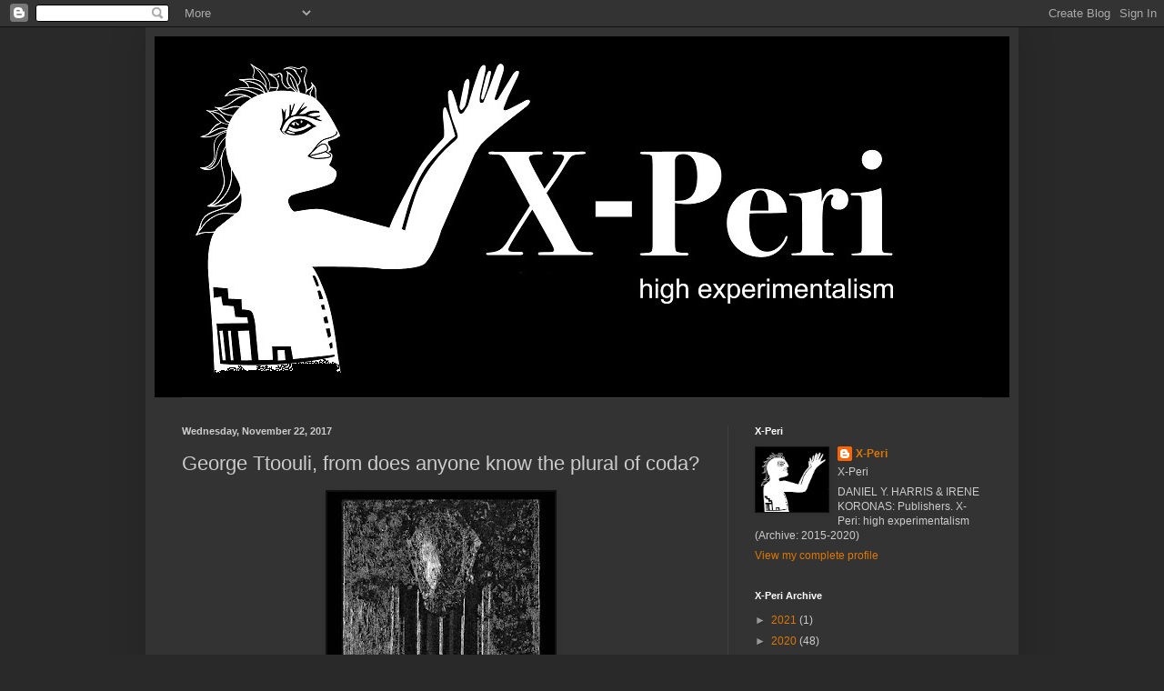

--- FILE ---
content_type: text/html; charset=UTF-8
request_url: https://x-peri.blogspot.com/2017/11/george-ttoouli-from-does-anyone-know.html
body_size: 13048
content:
<!DOCTYPE html>
<html class='v2' dir='ltr' lang='en'>
<head>
<link href='https://www.blogger.com/static/v1/widgets/335934321-css_bundle_v2.css' rel='stylesheet' type='text/css'/>
<meta content='width=1100' name='viewport'/>
<meta content='text/html; charset=UTF-8' http-equiv='Content-Type'/>
<meta content='blogger' name='generator'/>
<link href='https://x-peri.blogspot.com/favicon.ico' rel='icon' type='image/x-icon'/>
<link href='https://x-peri.blogspot.com/2017/11/george-ttoouli-from-does-anyone-know.html' rel='canonical'/>
<link rel="alternate" type="application/atom+xml" title="X-Peri - Atom" href="https://x-peri.blogspot.com/feeds/posts/default" />
<link rel="alternate" type="application/rss+xml" title="X-Peri - RSS" href="https://x-peri.blogspot.com/feeds/posts/default?alt=rss" />
<link rel="service.post" type="application/atom+xml" title="X-Peri - Atom" href="https://www.blogger.com/feeds/7932669116799838463/posts/default" />

<link rel="alternate" type="application/atom+xml" title="X-Peri - Atom" href="https://x-peri.blogspot.com/feeds/2652120619599175302/comments/default" />
<!--Can't find substitution for tag [blog.ieCssRetrofitLinks]-->
<link href='https://blogger.googleusercontent.com/img/b/R29vZ2xl/AVvXsEjZfjIjI56K5wVedZ1zFiujR_PwMzoy-P8vilUlQQm3003-2F89bTC4gSzS1RnxkkAjOGQLCmvptEZ8kEtHS-7rFHzFuKBOTiJhTN7yNw4O_T9U1zMS9MbqrFEhOxaerChx6Wd8nYru7-bt/s400/12743682_779254065542800_3636455498076907290_n.jpg' rel='image_src'/>
<meta content='https://x-peri.blogspot.com/2017/11/george-ttoouli-from-does-anyone-know.html' property='og:url'/>
<meta content='George Ttoouli, from does anyone know the plural of coda?' property='og:title'/>
<meta content='     The Gate of Extinction, image by Daniel Y. Harris          from does anyone know the plural of coda?     if so, keep it to yourself    ...' property='og:description'/>
<meta content='https://blogger.googleusercontent.com/img/b/R29vZ2xl/AVvXsEjZfjIjI56K5wVedZ1zFiujR_PwMzoy-P8vilUlQQm3003-2F89bTC4gSzS1RnxkkAjOGQLCmvptEZ8kEtHS-7rFHzFuKBOTiJhTN7yNw4O_T9U1zMS9MbqrFEhOxaerChx6Wd8nYru7-bt/w1200-h630-p-k-no-nu/12743682_779254065542800_3636455498076907290_n.jpg' property='og:image'/>
<title>X-Peri: George Ttoouli, from does anyone know the plural of coda?</title>
<style id='page-skin-1' type='text/css'><!--
/*
-----------------------------------------------
Blogger Template Style
Name:     Simple
Designer: Blogger
URL:      www.blogger.com
----------------------------------------------- */
/* Content
----------------------------------------------- */
body {
font: normal normal 12px Arial, Tahoma, Helvetica, FreeSans, sans-serif;
color: #cccccc;
background: #292929 none no-repeat scroll center center;
padding: 0 40px 40px 40px;
}
html body .region-inner {
min-width: 0;
max-width: 100%;
width: auto;
}
h2 {
font-size: 22px;
}
a:link {
text-decoration:none;
color: #dd7700;
}
a:visited {
text-decoration:none;
color: #cc6600;
}
a:hover {
text-decoration:underline;
color: #cc6600;
}
.body-fauxcolumn-outer .fauxcolumn-inner {
background: transparent none repeat scroll top left;
_background-image: none;
}
.body-fauxcolumn-outer .cap-top {
position: absolute;
z-index: 1;
height: 400px;
width: 100%;
}
.body-fauxcolumn-outer .cap-top .cap-left {
width: 100%;
background: transparent none repeat-x scroll top left;
_background-image: none;
}
.content-outer {
-moz-box-shadow: 0 0 40px rgba(0, 0, 0, .15);
-webkit-box-shadow: 0 0 5px rgba(0, 0, 0, .15);
-goog-ms-box-shadow: 0 0 10px #333333;
box-shadow: 0 0 40px rgba(0, 0, 0, .15);
margin-bottom: 1px;
}
.content-inner {
padding: 10px 10px;
}
.content-inner {
background-color: #333333;
}
/* Header
----------------------------------------------- */
.header-outer {
background: transparent none repeat-x scroll 0 -400px;
_background-image: none;
}
.Header h1 {
font: normal normal 60px Arial, Tahoma, Helvetica, FreeSans, sans-serif;
color: #ffffff;
text-shadow: -1px -1px 1px rgba(0, 0, 0, .2);
}
.Header h1 a {
color: #ffffff;
}
.Header .description {
font-size: 140%;
color: #aaaaaa;
}
.header-inner .Header .titlewrapper {
padding: 22px 30px;
}
.header-inner .Header .descriptionwrapper {
padding: 0 30px;
}
/* Tabs
----------------------------------------------- */
.tabs-inner .section:first-child {
border-top: 1px solid #404040;
}
.tabs-inner .section:first-child ul {
margin-top: -1px;
border-top: 1px solid #404040;
border-left: 0 solid #404040;
border-right: 0 solid #404040;
}
.tabs-inner .widget ul {
background: #222222 none repeat-x scroll 0 -800px;
_background-image: none;
border-bottom: 1px solid #404040;
margin-top: 0;
margin-left: -30px;
margin-right: -30px;
}
.tabs-inner .widget li a {
display: inline-block;
padding: .6em 1em;
font: normal normal 14px Arial, Tahoma, Helvetica, FreeSans, sans-serif;
color: #999999;
border-left: 1px solid #333333;
border-right: 0 solid #404040;
}
.tabs-inner .widget li:first-child a {
border-left: none;
}
.tabs-inner .widget li.selected a, .tabs-inner .widget li a:hover {
color: #ffffff;
background-color: #000000;
text-decoration: none;
}
/* Columns
----------------------------------------------- */
.main-outer {
border-top: 0 solid #404040;
}
.fauxcolumn-left-outer .fauxcolumn-inner {
border-right: 1px solid #404040;
}
.fauxcolumn-right-outer .fauxcolumn-inner {
border-left: 1px solid #404040;
}
/* Headings
----------------------------------------------- */
div.widget > h2,
div.widget h2.title {
margin: 0 0 1em 0;
font: normal bold 11px Arial, Tahoma, Helvetica, FreeSans, sans-serif;
color: #ffffff;
}
/* Widgets
----------------------------------------------- */
.widget .zippy {
color: #999999;
text-shadow: 2px 2px 1px rgba(0, 0, 0, .1);
}
.widget .popular-posts ul {
list-style: none;
}
/* Posts
----------------------------------------------- */
h2.date-header {
font: normal bold 11px Arial, Tahoma, Helvetica, FreeSans, sans-serif;
}
.date-header span {
background-color: transparent;
color: #cccccc;
padding: inherit;
letter-spacing: inherit;
margin: inherit;
}
.main-inner {
padding-top: 30px;
padding-bottom: 30px;
}
.main-inner .column-center-inner {
padding: 0 15px;
}
.main-inner .column-center-inner .section {
margin: 0 15px;
}
.post {
margin: 0 0 25px 0;
}
h3.post-title, .comments h4 {
font: normal normal 22px Arial, Tahoma, Helvetica, FreeSans, sans-serif;
margin: .75em 0 0;
}
.post-body {
font-size: 110%;
line-height: 1.4;
position: relative;
}
.post-body img, .post-body .tr-caption-container, .Profile img, .Image img,
.BlogList .item-thumbnail img {
padding: 0;
background: #111111;
border: 1px solid #111111;
-moz-box-shadow: 1px 1px 5px rgba(0, 0, 0, .1);
-webkit-box-shadow: 1px 1px 5px rgba(0, 0, 0, .1);
box-shadow: 1px 1px 5px rgba(0, 0, 0, .1);
}
.post-body img, .post-body .tr-caption-container {
padding: 1px;
}
.post-body .tr-caption-container {
color: #cccccc;
}
.post-body .tr-caption-container img {
padding: 0;
background: transparent;
border: none;
-moz-box-shadow: 0 0 0 rgba(0, 0, 0, .1);
-webkit-box-shadow: 0 0 0 rgba(0, 0, 0, .1);
box-shadow: 0 0 0 rgba(0, 0, 0, .1);
}
.post-header {
margin: 0 0 1.5em;
line-height: 1.6;
font-size: 90%;
}
.post-footer {
margin: 20px -2px 0;
padding: 5px 10px;
color: #888888;
background-color: #303030;
border-bottom: 1px solid #444444;
line-height: 1.6;
font-size: 90%;
}
#comments .comment-author {
padding-top: 1.5em;
border-top: 1px solid #404040;
background-position: 0 1.5em;
}
#comments .comment-author:first-child {
padding-top: 0;
border-top: none;
}
.avatar-image-container {
margin: .2em 0 0;
}
#comments .avatar-image-container img {
border: 1px solid #111111;
}
/* Comments
----------------------------------------------- */
.comments .comments-content .icon.blog-author {
background-repeat: no-repeat;
background-image: url([data-uri]);
}
.comments .comments-content .loadmore a {
border-top: 1px solid #999999;
border-bottom: 1px solid #999999;
}
.comments .comment-thread.inline-thread {
background-color: #303030;
}
.comments .continue {
border-top: 2px solid #999999;
}
/* Accents
---------------------------------------------- */
.section-columns td.columns-cell {
border-left: 1px solid #404040;
}
.blog-pager {
background: transparent none no-repeat scroll top center;
}
.blog-pager-older-link, .home-link,
.blog-pager-newer-link {
background-color: #333333;
padding: 5px;
}
.footer-outer {
border-top: 0 dashed #bbbbbb;
}
/* Mobile
----------------------------------------------- */
body.mobile  {
background-size: auto;
}
.mobile .body-fauxcolumn-outer {
background: transparent none repeat scroll top left;
}
.mobile .body-fauxcolumn-outer .cap-top {
background-size: 100% auto;
}
.mobile .content-outer {
-webkit-box-shadow: 0 0 3px rgba(0, 0, 0, .15);
box-shadow: 0 0 3px rgba(0, 0, 0, .15);
}
.mobile .tabs-inner .widget ul {
margin-left: 0;
margin-right: 0;
}
.mobile .post {
margin: 0;
}
.mobile .main-inner .column-center-inner .section {
margin: 0;
}
.mobile .date-header span {
padding: 0.1em 10px;
margin: 0 -10px;
}
.mobile h3.post-title {
margin: 0;
}
.mobile .blog-pager {
background: transparent none no-repeat scroll top center;
}
.mobile .footer-outer {
border-top: none;
}
.mobile .main-inner, .mobile .footer-inner {
background-color: #333333;
}
.mobile-index-contents {
color: #cccccc;
}
.mobile-link-button {
background-color: #dd7700;
}
.mobile-link-button a:link, .mobile-link-button a:visited {
color: #ffffff;
}
.mobile .tabs-inner .section:first-child {
border-top: none;
}
.mobile .tabs-inner .PageList .widget-content {
background-color: #000000;
color: #ffffff;
border-top: 1px solid #404040;
border-bottom: 1px solid #404040;
}
.mobile .tabs-inner .PageList .widget-content .pagelist-arrow {
border-left: 1px solid #404040;
}

--></style>
<style id='template-skin-1' type='text/css'><!--
body {
min-width: 960px;
}
.content-outer, .content-fauxcolumn-outer, .region-inner {
min-width: 960px;
max-width: 960px;
_width: 960px;
}
.main-inner .columns {
padding-left: 0px;
padding-right: 310px;
}
.main-inner .fauxcolumn-center-outer {
left: 0px;
right: 310px;
/* IE6 does not respect left and right together */
_width: expression(this.parentNode.offsetWidth -
parseInt("0px") -
parseInt("310px") + 'px');
}
.main-inner .fauxcolumn-left-outer {
width: 0px;
}
.main-inner .fauxcolumn-right-outer {
width: 310px;
}
.main-inner .column-left-outer {
width: 0px;
right: 100%;
margin-left: -0px;
}
.main-inner .column-right-outer {
width: 310px;
margin-right: -310px;
}
#layout {
min-width: 0;
}
#layout .content-outer {
min-width: 0;
width: 800px;
}
#layout .region-inner {
min-width: 0;
width: auto;
}
body#layout div.add_widget {
padding: 8px;
}
body#layout div.add_widget a {
margin-left: 32px;
}
--></style>
<link href='https://www.blogger.com/dyn-css/authorization.css?targetBlogID=7932669116799838463&amp;zx=d045c766-6c06-4672-8a8c-77b771f864be' media='none' onload='if(media!=&#39;all&#39;)media=&#39;all&#39;' rel='stylesheet'/><noscript><link href='https://www.blogger.com/dyn-css/authorization.css?targetBlogID=7932669116799838463&amp;zx=d045c766-6c06-4672-8a8c-77b771f864be' rel='stylesheet'/></noscript>
<meta name='google-adsense-platform-account' content='ca-host-pub-1556223355139109'/>
<meta name='google-adsense-platform-domain' content='blogspot.com'/>

</head>
<body class='loading variant-dark'>
<div class='navbar section' id='navbar' name='Navbar'><div class='widget Navbar' data-version='1' id='Navbar1'><script type="text/javascript">
    function setAttributeOnload(object, attribute, val) {
      if(window.addEventListener) {
        window.addEventListener('load',
          function(){ object[attribute] = val; }, false);
      } else {
        window.attachEvent('onload', function(){ object[attribute] = val; });
      }
    }
  </script>
<div id="navbar-iframe-container"></div>
<script type="text/javascript" src="https://apis.google.com/js/platform.js"></script>
<script type="text/javascript">
      gapi.load("gapi.iframes:gapi.iframes.style.bubble", function() {
        if (gapi.iframes && gapi.iframes.getContext) {
          gapi.iframes.getContext().openChild({
              url: 'https://www.blogger.com/navbar/7932669116799838463?po\x3d2652120619599175302\x26origin\x3dhttps://x-peri.blogspot.com',
              where: document.getElementById("navbar-iframe-container"),
              id: "navbar-iframe"
          });
        }
      });
    </script><script type="text/javascript">
(function() {
var script = document.createElement('script');
script.type = 'text/javascript';
script.src = '//pagead2.googlesyndication.com/pagead/js/google_top_exp.js';
var head = document.getElementsByTagName('head')[0];
if (head) {
head.appendChild(script);
}})();
</script>
</div></div>
<div class='body-fauxcolumns'>
<div class='fauxcolumn-outer body-fauxcolumn-outer'>
<div class='cap-top'>
<div class='cap-left'></div>
<div class='cap-right'></div>
</div>
<div class='fauxborder-left'>
<div class='fauxborder-right'></div>
<div class='fauxcolumn-inner'>
</div>
</div>
<div class='cap-bottom'>
<div class='cap-left'></div>
<div class='cap-right'></div>
</div>
</div>
</div>
<div class='content'>
<div class='content-fauxcolumns'>
<div class='fauxcolumn-outer content-fauxcolumn-outer'>
<div class='cap-top'>
<div class='cap-left'></div>
<div class='cap-right'></div>
</div>
<div class='fauxborder-left'>
<div class='fauxborder-right'></div>
<div class='fauxcolumn-inner'>
</div>
</div>
<div class='cap-bottom'>
<div class='cap-left'></div>
<div class='cap-right'></div>
</div>
</div>
</div>
<div class='content-outer'>
<div class='content-cap-top cap-top'>
<div class='cap-left'></div>
<div class='cap-right'></div>
</div>
<div class='fauxborder-left content-fauxborder-left'>
<div class='fauxborder-right content-fauxborder-right'></div>
<div class='content-inner'>
<header>
<div class='header-outer'>
<div class='header-cap-top cap-top'>
<div class='cap-left'></div>
<div class='cap-right'></div>
</div>
<div class='fauxborder-left header-fauxborder-left'>
<div class='fauxborder-right header-fauxborder-right'></div>
<div class='region-inner header-inner'>
<div class='header section' id='header' name='Header'><div class='widget Header' data-version='1' id='Header1'>
<div id='header-inner'>
<a href='https://x-peri.blogspot.com/' style='display: block'>
<img alt='X-Peri' height='397px; ' id='Header1_headerimg' src='https://blogger.googleusercontent.com/img/b/R29vZ2xl/AVvXsEhelO6tiVnzNBW2-f_OGLhjgQZIMrAW9gHzQhaJm_yX6Mg-C-AZcqrR6x2TSZkymNnmRV9hOmMIRjG-2RRSFLWFwROwOzSDbnMwXD06m7ABey5ChMTrMNkg3vukbIQMegauukIl54UTxQZ9/s1600/PicsArt_06-29-12.22.45.jpg' style='display: block' width='954px; '/>
</a>
</div>
</div></div>
</div>
</div>
<div class='header-cap-bottom cap-bottom'>
<div class='cap-left'></div>
<div class='cap-right'></div>
</div>
</div>
</header>
<div class='tabs-outer'>
<div class='tabs-cap-top cap-top'>
<div class='cap-left'></div>
<div class='cap-right'></div>
</div>
<div class='fauxborder-left tabs-fauxborder-left'>
<div class='fauxborder-right tabs-fauxborder-right'></div>
<div class='region-inner tabs-inner'>
<div class='tabs no-items section' id='crosscol' name='Cross-Column'></div>
<div class='tabs no-items section' id='crosscol-overflow' name='Cross-Column 2'></div>
</div>
</div>
<div class='tabs-cap-bottom cap-bottom'>
<div class='cap-left'></div>
<div class='cap-right'></div>
</div>
</div>
<div class='main-outer'>
<div class='main-cap-top cap-top'>
<div class='cap-left'></div>
<div class='cap-right'></div>
</div>
<div class='fauxborder-left main-fauxborder-left'>
<div class='fauxborder-right main-fauxborder-right'></div>
<div class='region-inner main-inner'>
<div class='columns fauxcolumns'>
<div class='fauxcolumn-outer fauxcolumn-center-outer'>
<div class='cap-top'>
<div class='cap-left'></div>
<div class='cap-right'></div>
</div>
<div class='fauxborder-left'>
<div class='fauxborder-right'></div>
<div class='fauxcolumn-inner'>
</div>
</div>
<div class='cap-bottom'>
<div class='cap-left'></div>
<div class='cap-right'></div>
</div>
</div>
<div class='fauxcolumn-outer fauxcolumn-left-outer'>
<div class='cap-top'>
<div class='cap-left'></div>
<div class='cap-right'></div>
</div>
<div class='fauxborder-left'>
<div class='fauxborder-right'></div>
<div class='fauxcolumn-inner'>
</div>
</div>
<div class='cap-bottom'>
<div class='cap-left'></div>
<div class='cap-right'></div>
</div>
</div>
<div class='fauxcolumn-outer fauxcolumn-right-outer'>
<div class='cap-top'>
<div class='cap-left'></div>
<div class='cap-right'></div>
</div>
<div class='fauxborder-left'>
<div class='fauxborder-right'></div>
<div class='fauxcolumn-inner'>
</div>
</div>
<div class='cap-bottom'>
<div class='cap-left'></div>
<div class='cap-right'></div>
</div>
</div>
<!-- corrects IE6 width calculation -->
<div class='columns-inner'>
<div class='column-center-outer'>
<div class='column-center-inner'>
<div class='main section' id='main' name='Main'><div class='widget Blog' data-version='1' id='Blog1'>
<div class='blog-posts hfeed'>

          <div class="date-outer">
        
<h2 class='date-header'><span>Wednesday, November 22, 2017</span></h2>

          <div class="date-posts">
        
<div class='post-outer'>
<div class='post hentry uncustomized-post-template' itemprop='blogPost' itemscope='itemscope' itemtype='http://schema.org/BlogPosting'>
<meta content='https://blogger.googleusercontent.com/img/b/R29vZ2xl/AVvXsEjZfjIjI56K5wVedZ1zFiujR_PwMzoy-P8vilUlQQm3003-2F89bTC4gSzS1RnxkkAjOGQLCmvptEZ8kEtHS-7rFHzFuKBOTiJhTN7yNw4O_T9U1zMS9MbqrFEhOxaerChx6Wd8nYru7-bt/s400/12743682_779254065542800_3636455498076907290_n.jpg' itemprop='image_url'/>
<meta content='7932669116799838463' itemprop='blogId'/>
<meta content='2652120619599175302' itemprop='postId'/>
<a name='2652120619599175302'></a>
<h3 class='post-title entry-title' itemprop='name'>
George Ttoouli, from does anyone know the plural of coda?
</h3>
<div class='post-header'>
<div class='post-header-line-1'></div>
</div>
<div class='post-body entry-content' id='post-body-2652120619599175302' itemprop='description articleBody'>
<div class="separator" style="clear: both; text-align: center;">
<a href="https://blogger.googleusercontent.com/img/b/R29vZ2xl/AVvXsEjZfjIjI56K5wVedZ1zFiujR_PwMzoy-P8vilUlQQm3003-2F89bTC4gSzS1RnxkkAjOGQLCmvptEZ8kEtHS-7rFHzFuKBOTiJhTN7yNw4O_T9U1zMS9MbqrFEhOxaerChx6Wd8nYru7-bt/s1600/12743682_779254065542800_3636455498076907290_n.jpg" imageanchor="1" style="margin-left: 1em; margin-right: 1em;"><img border="0" data-original-height="851" data-original-width="532" height="400" src="https://blogger.googleusercontent.com/img/b/R29vZ2xl/AVvXsEjZfjIjI56K5wVedZ1zFiujR_PwMzoy-P8vilUlQQm3003-2F89bTC4gSzS1RnxkkAjOGQLCmvptEZ8kEtHS-7rFHzFuKBOTiJhTN7yNw4O_T9U1zMS9MbqrFEhOxaerChx6Wd8nYru7-bt/s400/12743682_779254065542800_3636455498076907290_n.jpg" width="250" /></a></div>
<div class="separator" style="clear: both; text-align: center;">
<br /></div>
<div style="text-align: center;">
<span style="font-family: &quot;times&quot; , &quot;times new roman&quot; , serif;">The Gate of Extinction, image by Daniel Y. Harris&nbsp;</span></div>
<div class="MsoNormal">
<b><span style="font-family: &quot;times&quot; , &quot;times new roman&quot; , serif; font-size: large;"><i><span lang="EN-GB"><br /></span></i></span></b></div>
<div class="MsoNormal">
<b><span style="font-family: &quot;times&quot; , &quot;times new roman&quot; , serif; font-size: large;"><i><span lang="EN-GB"><br /></span></i></span></b></div>
<div class="MsoNormal">
<b><span style="font-family: &quot;times&quot; , &quot;times new roman&quot; , serif; font-size: large;"><i><span lang="EN-GB"><br /></span></i></span></b></div>
<div class="MsoNormal">
<b><span style="font-family: &quot;times&quot; , &quot;times new roman&quot; , serif;"><i><span lang="EN-GB"><span style="font-size: x-large;">from </span></span></i><span lang="EN-GB"><span style="font-size: x-large;">does anyone know the plural of coda?</span><o:p></o:p></span></span></b></div>
<div class="MsoNormal">
<br /></div>
<div class="MsoNormal">
<span lang="EN-GB"><span style="font-family: &quot;times&quot; , &quot;times new roman&quot; , serif;">if so, keep it to
yourself <o:p></o:p></span></span></div>
<div class="MsoNormal">
<span lang="EN-GB"><span style="font-family: &quot;times&quot; , &quot;times new roman&quot; , serif;">&nbsp;&nbsp;&nbsp;&nbsp;&nbsp;&nbsp;&nbsp;&nbsp;&nbsp;&nbsp;&nbsp;&nbsp;&nbsp;&nbsp;&nbsp;&nbsp;&nbsp;&nbsp;&nbsp;&nbsp;&nbsp;&nbsp;&nbsp;&nbsp;&nbsp;&nbsp;&nbsp;&nbsp;&nbsp;&nbsp;&nbsp;&nbsp;&nbsp;&nbsp;&nbsp; &nbsp;&nbsp;&nbsp; no one likes a smart arse<o:p></o:p></span></span></div>
<div class="MsoNormal">
<span lang="EN-GB"><span style="font-family: &quot;times&quot; , &quot;times new roman&quot; , serif;">especially one
producing more than 6 tons of carbon a year<o:p></o:p></span></span></div>
<div class="MsoNormal">
<span lang="EN-GB"><span style="font-family: &quot;times&quot; , &quot;times new roman&quot; , serif;">YOU GAS MACHINE YOU
SHITFLINGER YOU PLANETDESTROYER<o:p></o:p></span></span></div>
<div class="MsoNormal">
<span lang="EN-GB"><span style="font-family: &quot;times&quot; , &quot;times new roman&quot; , serif;">with your
business-as-usual face<o:p></o:p></span></span></div>
<div class="MsoNormal">
<span lang="EN-GB"><span style="font-family: &quot;times&quot; , &quot;times new roman&quot; , serif;">your legalese fashion
chic and your<o:p></o:p></span></span></div>
<div class="MsoNormal">
<span lang="EN-GB"><span style="font-family: &quot;times&quot; , &quot;times new roman&quot; , serif;">in-the-closet diesel
sexuality. believe:<o:p></o:p></span></span></div>
<div class="MsoNormal">
<span lang="EN-GB"><span style="font-family: &quot;times&quot; , &quot;times new roman&quot; , serif;">there are no spaces
left in the car park for you<o:p></o:p></span></span></div>
<div class="MsoNormal">
<span lang="EN-GB"><span style="font-family: &quot;times&quot; , &quot;times new roman&quot; , serif;">uninfected by<o:p></o:p></span></span></div>
<div class="MsoNormal">
<span lang="EN-GB"><span style="font-family: &quot;times&quot; , &quot;times new roman&quot; , serif;">your plane crash
malaise&#8212;your stench<o:p></o:p></span></span></div>
<div class="MsoNormal">
<span style="font-family: &quot;times&quot; , &quot;times new roman&quot; , serif;"><span lang="EN-GB">follows me into sleep.</span><span lang="EN-GB"><o:p></o:p></span></span></div>
<div class="MsoNormal">
<br /></div>
<div class="MsoNormal">
<span lang="EN-GB"><span style="font-family: &quot;times&quot; , &quot;times new roman&quot; , serif;">your hard race to
nowhere&#8217;s bottom<o:p></o:p></span></span></div>
<div class="MsoNormal">
<span lang="EN-GB"><span style="font-family: &quot;times&quot; , &quot;times new roman&quot; , serif;">your burst of pointless
energy<o:p></o:p></span></span></div>
<div class="MsoNormal">
<span lang="EN-GB"><span style="font-family: &quot;times&quot; , &quot;times new roman&quot; , serif;">and po-faced
seriousness<o:p></o:p></span></span></div>
<div class="MsoNormal">
<br /></div>
<div class="MsoNormal">
<span lang="EN-GB"><span style="font-family: &quot;times&quot; , &quot;times new roman&quot; , serif;">take the corsets off
your languages&#8217; apologies<o:p></o:p></span></span></div>
<div class="MsoNormal">
<span lang="EN-GB"><span style="font-family: &quot;times&quot; , &quot;times new roman&quot; , serif;">unmuzzle yourselves<o:p></o:p></span></span></div>
<div class="MsoNormal">
<span lang="EN-GB"><span style="font-family: &quot;times&quot; , &quot;times new roman&quot; , serif;">&nbsp;&nbsp;&nbsp;&nbsp;&nbsp;&nbsp;&nbsp;&nbsp;&nbsp;&nbsp;&nbsp;&nbsp;&nbsp;&nbsp;&nbsp;&nbsp;&nbsp;&nbsp;&nbsp;&nbsp;&nbsp;&nbsp;&nbsp;&nbsp;&nbsp;&nbsp;&nbsp;&nbsp;&nbsp;&nbsp;&nbsp;&nbsp;&nbsp;&nbsp;&nbsp; but not like <i>that</i>. <o:p></o:p></span></span></div>
<div class="MsoNormal">
<br /></div>
<div class="MsoNormal">
<span lang="EN-GB"><span style="font-family: &quot;times&quot; , &quot;times new roman&quot; , serif;">no one said you were
supposed<o:p></o:p></span></span></div>
<div class="MsoNormal">
<span style="font-family: &quot;times&quot; , &quot;times new roman&quot; , serif;"><span lang="EN-GB">to do <i>that</i>. </span><span lang="EN-GB"><o:p></o:p></span></span></div>
<div class="MsoNormal">
<br /></div>
<div class="MsoNormal">
<span style="font-family: &quot;times&quot; , &quot;times new roman&quot; , serif;"><span lang="EN-GB">&nbsp;&nbsp;&nbsp;&nbsp;&nbsp;&nbsp;&nbsp;&nbsp;&nbsp;&nbsp;&nbsp;&nbsp;&nbsp;&nbsp;&nbsp;&nbsp;&nbsp;&nbsp;&nbsp;&nbsp;&nbsp; the only thing worse:</span><span lang="EN-GB"><o:p></o:p></span></span></div>
<div class="MsoNormal">
<br /></div>
<div class="MsoNormal">
<span lang="EN-GB"><span style="font-family: &quot;times&quot; , &quot;times new roman&quot; , serif;">you, when you leave the
light on <o:p></o:p></span></span></div>
<div class="MsoNormal">
<span lang="EN-GB"><span style="font-family: &quot;times&quot; , &quot;times new roman&quot; , serif;">in a room you&#8217;ve
vacated like <o:p></o:p></span></span></div>
<div class="MsoNormal">
<span lang="EN-GB"><span style="font-family: &quot;times&quot; , &quot;times new roman&quot; , serif;">&nbsp;&nbsp;&nbsp;&nbsp;&nbsp;&nbsp;&nbsp;&nbsp;&nbsp;&nbsp;&nbsp; you were never really present in the first place<o:p></o:p></span></span></div>
<div class="MsoNormal">
<br /></div>
<div class="MsoNormal">
<b><span lang="EN-GB"><span style="font-family: &quot;times&quot; , &quot;times new roman&quot; , serif;">does anyone know the
plural of coda?<o:p></o:p></span></span></b></div>
<div class="MsoNormal">
<br /></div>
<div class="MsoNormal">
<span lang="EN-GB"><span style="font-family: &quot;times&quot; , &quot;times new roman&quot; , serif;">shut up who asked you? <o:p></o:p></span></span></div>
<div class="MsoNormal">
<span lang="EN-GB"><span style="font-family: &quot;times&quot; , &quot;times new roman&quot; , serif;">&nbsp;&nbsp;&nbsp;&nbsp;&nbsp;&nbsp;&nbsp;&nbsp;&nbsp;&nbsp;&nbsp;&nbsp;&nbsp;&nbsp;&nbsp;&nbsp;&nbsp;&nbsp;&nbsp;&nbsp;&nbsp;&nbsp;&nbsp;&nbsp;&nbsp;&nbsp;&nbsp;&nbsp;&nbsp;&nbsp;&nbsp;&nbsp;&nbsp;&nbsp;&nbsp; &nbsp;&nbsp;&nbsp; with your petrol-eating grin<o:p></o:p></span></span></div>
<div class="MsoNormal">
<span lang="EN-GB"><span style="font-family: &quot;times&quot; , &quot;times new roman&quot; , serif;">and your carboniferous
hate-crimes<o:p></o:p></span></span></div>
<div class="MsoNormal">
<br /></div>
<div class="MsoNormal">
<span lang="EN-GB"><span style="font-family: &quot;times&quot; , &quot;times new roman&quot; , serif;">also for the record <o:p></o:p></span></span></div>
<div class="MsoNormal">
<span lang="EN-GB"><span style="font-family: &quot;times&quot; , &quot;times new roman&quot; , serif;">&nbsp;&nbsp;&nbsp;&nbsp;&nbsp;&nbsp;&nbsp;&nbsp;&nbsp;&nbsp;&nbsp;&nbsp;&nbsp;&nbsp;&nbsp;&nbsp;&nbsp;&nbsp;&nbsp;&nbsp;&nbsp;&nbsp;&nbsp; &nbsp;&nbsp;&nbsp;&nbsp;&nbsp;&nbsp;
you disgust me with your cravings<o:p></o:p></span></span></div>
<div class="MsoNormal">
<span lang="EN-GB"><span style="font-family: &quot;times&quot; , &quot;times new roman&quot; , serif;">&nbsp;&nbsp;&nbsp;&nbsp;&nbsp;&nbsp; for images<o:p></o:p></span></span></div>
<div class="MsoNormal">
<span lang="EN-GB"><span style="font-family: &quot;times&quot; , &quot;times new roman&quot; , serif;">seriously, what&#8217;s it
like living <o:p></o:p></span></span></div>
<div class="MsoNormal">
<span lang="EN-GB"><span style="font-family: &quot;times&quot; , &quot;times new roman&quot; , serif;">so deep in stupid?<o:p></o:p></span></span></div>
<div class="MsoNormal">
<span lang="EN-GB"><span style="font-family: &quot;times&quot; , &quot;times new roman&quot; , serif;">you disgust me so much<o:p></o:p></span></span></div>
<div class="MsoNormal">
<span lang="EN-GB"><span style="font-family: &quot;times&quot; , &quot;times new roman&quot; , serif;">&nbsp;&nbsp;&nbsp;&nbsp;&nbsp;&nbsp;&nbsp;&nbsp;&nbsp;&nbsp;&nbsp; you philosophical buttonbrain!<span style="background: black;"><o:p></o:p></span></span></span></div>
<div class="MsoNormal">
<br /></div>
<div class="MsoNormal">
<b><span lang="EN-GB"><span style="font-family: &quot;times&quot; , &quot;times new roman&quot; , serif;">if you know what the
plural of coda is<o:p></o:p></span></span></b></div>
<div class="MsoNormal">
<b><span lang="EN-GB"><span style="font-family: &quot;times&quot; , &quot;times new roman&quot; , serif;">keep it to yourself<o:p></o:p></span></span></b></div>
<div class="MsoNormal">
<span style="font-family: &quot;times&quot; , &quot;times new roman&quot; , serif;"><b><span lang="EN-GB">during this</span></b><span lang="EN-GB"><o:p></o:p></span></span></div>
<div class="MsoNormal">
<br /></div>
<div class="MsoNormal">
<span lang="EN-GB"><span style="font-family: &quot;times&quot; , &quot;times new roman&quot; , serif;">&lt;UNSUSTAINABLY-POWERED
SERVICE INTERRUPTION&gt;<span style="background: black;"><o:p></o:p></span></span></span></div>
<div class="MsoNormal">
<div class="MsoNormal">
<br />
<br /></div>
</div>
<div class="MsoNormal">
<span lang="EN-GB"><span style="font-family: &quot;times&quot; , &quot;times new roman&quot; , serif;">&lt;/UNSUSTAINABLY-POWERED
SERVICE INTERRUPTION&gt;<o:p></o:p></span></span></div>
<div class="MsoNormal">
<br /></div>
<div class="MsoNormal">
<span style="font-family: &quot;times&quot; , &quot;times new roman&quot; , serif;"><b><span lang="EN-GB">does <i>anyone</i>
know what the plural of coda is?</span></b><span lang="EN-GB"><o:p></o:p></span></span></div>
<div class="MsoNormal">
<br /></div>
<div class="MsoNormal">
<span lang="EN-GB"><span style="font-family: &quot;times&quot; , &quot;times new roman&quot; , serif;">because i really don&#8217;t
care, even if<o:p></o:p></span></span></div>
<div class="MsoNormal">
<span lang="EN-GB"><span style="font-family: &quot;times&quot; , &quot;times new roman&quot; , serif;">you got here using
public transport and you&#8217;re wearing<o:p></o:p></span></span></div>
<div class="MsoNormal">
<span style="font-family: &quot;times&quot; , &quot;times new roman&quot; , serif;"><span lang="EN-GB">vegan shoes&#8212;that means
nothing</span><span lang="EN-GB"><o:p></o:p></span></span></div>
<div class="MsoNormal">
<br /></div>
<div class="MsoNormal">
<span lang="EN-GB"><span style="font-family: &quot;times&quot; , &quot;times new roman&quot; , serif;">the difference between
a jackdaw<o:p></o:p></span></span></div>
<div class="MsoNormal">
<span lang="EN-GB"><span style="font-family: &quot;times&quot; , &quot;times new roman&quot; , serif;">&nbsp;&nbsp;&nbsp;&nbsp;&nbsp;&nbsp;&nbsp;&nbsp;&nbsp;&nbsp;&nbsp;&nbsp;&nbsp;&nbsp;&nbsp;&nbsp;&nbsp;&nbsp;&nbsp;&nbsp;&nbsp;&nbsp;&nbsp;&nbsp;&nbsp;&nbsp;&nbsp;&nbsp;&nbsp;&nbsp;&nbsp;&nbsp;&nbsp;&nbsp;&nbsp;&nbsp;&nbsp;&nbsp;&nbsp;&nbsp;&nbsp;&nbsp;&nbsp;&nbsp;&nbsp;&nbsp;&nbsp; &nbsp;&nbsp;&nbsp;&nbsp;&nbsp; and a crow<o:p></o:p></span></span></div>
<div class="MsoNormal">
<span lang="EN-GB"><span style="font-family: &quot;times&quot; , &quot;times new roman&quot; , serif;">is like the difference
between renewable electricity<o:p></o:p></span></span></div>
<div class="MsoNormal">
<span lang="EN-GB"><span style="font-family: &quot;times&quot; , &quot;times new roman&quot; , serif;">and <o:p></o:p></span></span></div>
<div class="MsoNormal">
<span lang="EN-GB"><span style="font-family: &quot;times&quot; , &quot;times new roman&quot; , serif;">&nbsp;&nbsp;&nbsp;&nbsp;&nbsp;&nbsp;&nbsp;&nbsp;&nbsp;&nbsp;&nbsp; [oh my god you&#8217;re <i>so</i> boring]<span style="background: black;"><o:p></o:p></span></span></span></div>
<div class="MsoNormal">
<br /></div>
<div class="MsoNormal">
<span lang="EN-GB"><span style="font-family: &quot;times&quot; , &quot;times new roman&quot; , serif;">you think they&#8217;re
vastly disconnected images<o:p></o:p></span></span></div>
<div class="MsoNormal">
<span lang="EN-GB"><span style="font-family: &quot;times&quot; , &quot;times new roman&quot; , serif;">they&#8217;re not<span style="background: black;"><o:p></o:p></span></span></span></div>
<div class="MsoNormal">
<br /></div>
<div class="MsoNormal">
<span lang="EN-GB"><span style="font-family: &quot;times&quot; , &quot;times new roman&quot; , serif;">&nbsp;&nbsp;&nbsp;&nbsp;&nbsp;&nbsp;&nbsp;&nbsp;&nbsp;&nbsp;&nbsp; pebbles in the same stream are still<o:p></o:p></span></span></div>
<div class="MsoNormal">
<span lang="EN-GB"><span style="font-family: &quot;times&quot; , &quot;times new roman&quot; , serif;">&nbsp;&nbsp;&nbsp;&nbsp;&nbsp;&nbsp;&nbsp;&nbsp;&nbsp;&nbsp;&nbsp;&nbsp;&nbsp;&nbsp;&nbsp;&nbsp;&nbsp;&nbsp;&nbsp;&nbsp;&nbsp;&nbsp;&nbsp; pebbles in a stream<o:p></o:p></span></span></div>
<div class="MsoNormal">
<br /></div>
<div class="MsoNormal">
<span lang="EN-GB"><span style="font-family: &quot;times&quot; , &quot;times new roman&quot; , serif;">&nbsp;&nbsp;&nbsp;&nbsp;&nbsp;&nbsp;&nbsp;&nbsp;&nbsp;&nbsp;&nbsp;&nbsp;&nbsp;&nbsp;&nbsp;&nbsp;&nbsp;&nbsp;&nbsp;&nbsp;&nbsp;&nbsp;&nbsp; and you&#8217;re all disgustingly greasy monsters<o:p></o:p></span></span></div>
<div class="MsoNormal">
<span lang="EN-GB"><span style="font-family: &quot;times&quot; , &quot;times new roman&quot; , serif;">&nbsp;&nbsp;&nbsp;&nbsp;&nbsp;&nbsp;&nbsp;&nbsp;&nbsp;&nbsp;&nbsp;&nbsp;&nbsp;&nbsp;&nbsp;&nbsp;&nbsp;&nbsp;&nbsp;&nbsp;&nbsp;&nbsp;&nbsp; trying to wash in that same stream<o:p></o:p></span></span></div>
<div class="MsoNormal">
<br /></div>
<div class="MsoNormal">
<span lang="EN-GB"><span style="font-family: &quot;times&quot; , &quot;times new roman&quot; , serif;">&nbsp;&nbsp;&nbsp;&nbsp;&nbsp;&nbsp;&nbsp;&nbsp;&nbsp;&nbsp;&nbsp; all you&#8217;ve done is<o:p></o:p></span></span></div>
<div class="MsoNormal">
<span lang="EN-GB"><span style="font-family: &quot;times&quot; , &quot;times new roman&quot; , serif;">kill the fish<span style="background: black;"><o:p></o:p></span></span></span></div>
<div class="MsoNormal">
<br /></div>
<div class="MsoNormal">
<span style="font-family: &quot;times&quot; , &quot;times new roman&quot; , serif;"><b><span lang="EN-GB">is this beginning to
sound like a pluralist coda yet?</span></b><span lang="EN-GB"><o:p></o:p></span></span></div>
<div class="MsoNormal">
<br /></div>
<div class="MsoNormal">
<span lang="EN-GB"><span style="font-family: &quot;times&quot; , &quot;times new roman&quot; , serif;">this poem used to be
full of images<o:p></o:p></span></span></div>
<div class="MsoNormal">
<span lang="EN-GB"><span style="font-family: &quot;times&quot; , &quot;times new roman&quot; , serif;">millions of them, some
as yet never thought of, but<o:p></o:p></span></span></div>
<div class="MsoNormal">
<span lang="EN-GB"><span style="font-family: &quot;times&quot; , &quot;times new roman&quot; , serif;">&nbsp;&nbsp;&nbsp;&nbsp;&nbsp;&nbsp;&nbsp;&nbsp;&nbsp;&nbsp;&nbsp; because you&#8217;re &nbsp;&nbsp;&nbsp;&nbsp;&nbsp;&nbsp;&nbsp;&nbsp;&nbsp;&nbsp; such.
&nbsp;&nbsp; a.&nbsp;&nbsp;&nbsp;&nbsp;&nbsp;&nbsp;&nbsp;&nbsp; bastard.<o:p></o:p></span></span></div>
<div class="MsoNormal">
<br /></div>
<div class="MsoNormal">
<span lang="EN-GB"><span style="font-family: &quot;times&quot; , &quot;times new roman&quot; , serif;">i deleted all of them<o:p></o:p></span></span></div>
<div class="MsoNormal">
<br /></div>
<div class="MsoNormal">
<span lang="EN-GB"><span style="font-family: &quot;times&quot; , &quot;times new roman&quot; , serif;">you don&#8217;t deserve
images<o:p></o:p></span></span></div>
<div class="MsoNormal">
<br /></div>
<div class="MsoNormal">
<span lang="EN-GB"><span style="font-family: &quot;times&quot; , &quot;times new roman&quot; , serif;">(call it an allegory,
if it helps you sleep<o:p></o:p></span></span></div>
<div class="MsoNormal">
<span lang="EN-GB"><span style="font-family: &quot;times&quot; , &quot;times new roman&quot; , serif;">but i hope it gives you
nightmares, shitwad)<span style="background: black;"><o:p></o:p></span></span></span></div>
<div class="MsoNormal">
<br /></div>
<div class="MsoNormal">
<span lang="EN-GB"><span style="font-family: &quot;times&quot; , &quot;times new roman&quot; , serif;">that&#8217;s the new
definition of environmentalism:<i><o:p></o:p></i></span></span></div>
<div class="MsoNormal">
<span style="font-family: &quot;times&quot; , &quot;times new roman&quot; , serif;"><i><span lang="EN-GB">detechnologise your
life</span></i><span lang="EN-GB"><o:p></o:p></span></span></div>
<div class="MsoNormal">
<br /></div>
<div class="MsoNormal">
<span style="font-family: &quot;times&quot; , &quot;times new roman&quot; , serif;"><b><span lang="EN-GB">does anyone actually
know what the plural of coda is?</span></b><span lang="EN-GB" style="background: black;"><o:p></o:p></span></span></div>
<div class="MsoNormal">
<br /></div>
<div class="MsoNormal">
<span lang="EN-GB"><span style="font-family: &quot;times&quot; , &quot;times new roman&quot; , serif;">when you cross a meadow<o:p></o:p></span></span></div>
<div class="MsoNormal">
<span lang="EN-GB"><span style="font-family: &quot;times&quot; , &quot;times new roman&quot; , serif;">&nbsp;&nbsp;&nbsp;&nbsp;&nbsp;&nbsp;&nbsp;&nbsp;&nbsp;&nbsp;&nbsp;&nbsp;&nbsp;&nbsp;&nbsp;&nbsp;&nbsp;&nbsp;&nbsp;&nbsp;&nbsp;&nbsp;&nbsp;&nbsp;&nbsp;&nbsp;&nbsp;&nbsp;&nbsp;&nbsp;&nbsp;&nbsp;&nbsp;&nbsp;&nbsp; &nbsp;&nbsp;&nbsp;&nbsp;&nbsp;&nbsp;&nbsp; you shed apocalypses<o:p></o:p></span></span></div>
<div class="MsoNormal">
<br /></div>
<div class="MsoNormal">
<span lang="EN-GB"><span style="font-family: &quot;times&quot; , &quot;times new roman&quot; , serif;">have you ever thought
about how many bugs you kill<o:p></o:p></span></span></div>
<div class="MsoNormal">
<span lang="EN-GB"><span style="font-family: &quot;times&quot; , &quot;times new roman&quot; , serif;">&nbsp;&nbsp;&nbsp;&nbsp;&nbsp;&nbsp;&nbsp;&nbsp;&nbsp;&nbsp;&nbsp;&nbsp;&nbsp;&nbsp;&nbsp;&nbsp;&nbsp;&nbsp;&nbsp;&nbsp;&nbsp;&nbsp;&nbsp; spread out in a park<o:p></o:p></span></span></div>
<div class="MsoNormal">
<span lang="EN-GB"><span style="font-family: &quot;times&quot; , &quot;times new roman&quot; , serif;">&nbsp;&nbsp;&nbsp;&nbsp;&nbsp;&nbsp;&nbsp;&nbsp;&nbsp;&nbsp;&nbsp;&nbsp;&nbsp;&nbsp;&nbsp;&nbsp;&nbsp;&nbsp;&nbsp;&nbsp;&nbsp;&nbsp;&nbsp;&nbsp;&nbsp;&nbsp;&nbsp;&nbsp;&nbsp;&nbsp;&nbsp;&nbsp;&nbsp;&nbsp;&nbsp;&nbsp;&nbsp;&nbsp;&nbsp;&nbsp;&nbsp;&nbsp;&nbsp;&nbsp;&nbsp;&nbsp;&nbsp;&nbsp;&nbsp;&nbsp;&nbsp;&nbsp;&nbsp;&nbsp;&nbsp;&nbsp;&nbsp;&nbsp;&nbsp; on a lawn<o:p></o:p></span></span></div>
<div class="MsoNormal">
<span lang="EN-GB"><span style="font-family: &quot;times&quot; , &quot;times new roman&quot; , serif;">&nbsp;&nbsp;&nbsp;&nbsp;&nbsp;&nbsp;&nbsp;&nbsp;&nbsp;&nbsp;&nbsp;&nbsp;&nbsp;&nbsp;&nbsp;&nbsp;&nbsp;&nbsp;&nbsp;&nbsp;&nbsp;&nbsp;&nbsp;&nbsp;&nbsp;&nbsp;&nbsp;&nbsp;&nbsp;&nbsp;&nbsp;&nbsp;&nbsp;&nbsp;&nbsp;&nbsp;&nbsp;&nbsp;&nbsp;&nbsp;&nbsp;&nbsp;&nbsp;&nbsp;&nbsp;&nbsp;&nbsp;&nbsp;&nbsp;&nbsp;&nbsp;&nbsp;&nbsp;&nbsp;&nbsp;&nbsp;&nbsp;&nbsp;&nbsp;&nbsp;&nbsp;&nbsp;&nbsp;&nbsp;&nbsp;&nbsp;&nbsp;&nbsp;&nbsp;&nbsp;&nbsp; &nbsp;&nbsp;&nbsp;&nbsp; in your bed?<o:p></o:p></span></span></div>
<div class="MsoNormal">
<br /></div>
<div class="MsoNormal">
<span lang="EN-GB"><span style="font-family: &quot;times&quot; , &quot;times new roman&quot; , serif;">when you drive to work
you exhaust<o:p></o:p></span></span></div>
<div class="MsoNormal">
<span style="font-family: &quot;times&quot; , &quot;times new roman&quot; , serif;"><span lang="EN-GB">dictionaries full of
expletives</span><span lang="EN-GB"><o:p></o:p></span></span></div>
<div class="MsoNormal">
<br /></div>
<div class="MsoNormal">
<span lang="EN-GB"><span style="font-family: &quot;times&quot; , &quot;times new roman&quot; , serif;">there is a coda to this
one<o:p></o:p></span></span></div>
<div class="MsoNormal">
<span lang="EN-GB"><span style="font-family: &quot;times&quot; , &quot;times new roman&quot; , serif;">&nbsp;&nbsp;&nbsp;&nbsp;&nbsp;&nbsp;&nbsp;&nbsp;&nbsp;&nbsp;&nbsp;&nbsp;&nbsp;&nbsp;&nbsp;&nbsp;&nbsp;&nbsp;&nbsp;&nbsp;&nbsp;&nbsp;&nbsp;&nbsp;&nbsp;&nbsp;&nbsp;&nbsp;&nbsp;&nbsp;&nbsp;&nbsp;&nbsp;&nbsp;&nbsp;&nbsp;&nbsp;&nbsp;&nbsp;&nbsp;&nbsp;&nbsp;&nbsp;&nbsp;&nbsp;&nbsp;&nbsp; it was in my dream<o:p></o:p></span></span></div>
<div class="MsoNormal">
<span lang="EN-GB"><span style="font-family: &quot;times&quot; , &quot;times new roman&quot; , serif;">&nbsp;&nbsp;&nbsp;&nbsp;&nbsp;&nbsp;&nbsp;&nbsp;&nbsp;&nbsp;&nbsp;&nbsp;&nbsp;&nbsp;&nbsp;&nbsp;&nbsp;&nbsp;&nbsp;&nbsp;&nbsp;&nbsp;&nbsp; the other night:<o:p></o:p></span></span></div>
<div class="MsoNormal">
<br /></div>
<div class="MsoNormal">
<span lang="EN-GB"><span style="font-family: &quot;times&quot; , &quot;times new roman&quot; , serif;">John Goodman, in a
river,<o:p></o:p></span></span></div>
<div class="MsoNormal">
<span style="font-family: &quot;times&quot; , &quot;times new roman&quot; , serif;"><span lang="EN-GB">on fire</span><span lang="EN-GB"><o:p></o:p></span></span></div>
<div class="MsoNormal">
<br /></div>
<div class="MsoNormal">
<span lang="EN-GB"><span style="font-family: &quot;times&quot; , &quot;times new roman&quot; , serif;">the river looking like<o:p></o:p></span></span></div>
<div class="MsoNormal">
<span lang="EN-GB"><span style="font-family: &quot;times&quot; , &quot;times new roman&quot; , serif;">it might explode <o:p></o:p></span></span></div>
<div class="MsoNormal">
<span lang="EN-GB"><span style="font-family: &quot;times&quot; , &quot;times new roman&quot; , serif;">&nbsp;&nbsp;&nbsp;&nbsp;&nbsp;&nbsp;&nbsp;&nbsp;&nbsp;&nbsp;&nbsp; any moment<o:p></o:p></span></span></div>
<div class="MsoNormal">
<br /></div>
<div class="MsoNormal">
<span lang="EN-GB"><span style="font-family: &quot;times&quot; , &quot;times new roman&quot; , serif;">Goodman, burning,<o:p></o:p></span></span></div>
<div class="MsoNormal">
<span lang="EN-GB"><span style="font-family: &quot;times&quot; , &quot;times new roman&quot; , serif;">&nbsp;&nbsp;&nbsp;&nbsp;&nbsp;&nbsp;&nbsp;&nbsp;&nbsp;&nbsp;&nbsp; in slow moving <o:p></o:p></span></span></div>
<div class="MsoNormal">
<span lang="EN-GB"><span style="font-family: &quot;times&quot; , &quot;times new roman&quot; , serif;">&nbsp;&nbsp;&nbsp;&nbsp;&nbsp;&nbsp;&nbsp;&nbsp;&nbsp;&nbsp;&nbsp;&nbsp;&nbsp;&nbsp;&nbsp;&nbsp;&nbsp;&nbsp;&nbsp;&nbsp;&nbsp;&nbsp;&nbsp; liquid <o:p></o:p></span></span></div>
<div class="MsoNormal">
<span lang="EN-GB"><span style="font-family: &quot;times&quot; , &quot;times new roman&quot; , serif;">&nbsp;&nbsp;&nbsp;&nbsp;&nbsp;&nbsp;&nbsp;&nbsp;&nbsp;&nbsp;&nbsp;&nbsp;&nbsp;&nbsp;&nbsp;&nbsp;&nbsp;&nbsp;&nbsp;&nbsp;&nbsp;&nbsp;&nbsp;&nbsp;&nbsp;&nbsp;&nbsp;&nbsp;&nbsp;&nbsp;&nbsp;&nbsp;&nbsp;&nbsp;&nbsp; explosives,<o:p></o:p></span></span></div>
<div class="MsoNormal">
<span lang="EN-GB"><span style="font-family: &quot;times&quot; , &quot;times new roman&quot; , serif;">&nbsp;&nbsp;&nbsp;&nbsp;&nbsp;&nbsp;&nbsp;&nbsp;&nbsp;&nbsp;&nbsp;&nbsp;&nbsp;&nbsp;&nbsp;&nbsp;&nbsp;&nbsp;&nbsp;&nbsp;&nbsp;&nbsp;&nbsp;&nbsp;&nbsp;&nbsp;&nbsp;&nbsp;&nbsp;&nbsp;&nbsp;&nbsp;&nbsp;&nbsp;&nbsp;&nbsp;&nbsp;&nbsp;&nbsp;&nbsp;&nbsp;&nbsp;&nbsp;&nbsp;&nbsp;&nbsp;&nbsp; coming at you<o:p></o:p></span></span></div>
<div class="MsoNormal">
<span lang="EN-GB"><span style="font-family: &quot;times&quot; , &quot;times new roman&quot; , serif;">&nbsp;&nbsp;&nbsp;&nbsp;&nbsp;&nbsp;&nbsp;&nbsp;&nbsp;&nbsp;&nbsp;&nbsp;&nbsp;&nbsp;&nbsp;&nbsp;&nbsp;&nbsp;&nbsp;&nbsp;&nbsp;&nbsp;&nbsp; &nbsp;<i>for
a hug</i>.<o:p></o:p></span></span></div>
<div class="MsoNormal">
<br /></div>
<div class="MsoNormal">
<span lang="EN-GB"><span style="font-family: &quot;times&quot; , &quot;times new roman&quot; , serif;">if it doesn&#8217;t make
sense<o:p></o:p></span></span></div>
<div class="MsoNormal">
<span lang="EN-GB"><span style="font-family: &quot;times&quot; , &quot;times new roman&quot; , serif;">try pulling your thumb
out<o:p></o:p></span></span></div>
<div class="MsoNormal">
<span lang="EN-GB"><span style="font-family: &quot;times&quot; , &quot;times new roman&quot; , serif;">then putting your head
in<o:p></o:p></span></span></div>
<div class="MsoNormal">
<span style="font-family: &quot;times&quot; , &quot;times new roman&quot; , serif;"><span lang="EN-GB">&nbsp;&nbsp;&nbsp;&nbsp;&nbsp;&nbsp;&nbsp;&nbsp;&nbsp;&nbsp;&nbsp; and <i>listening</i></span><span lang="EN-GB"><o:p></o:p></span></span></div>
<div class="MsoNormal">
<br /></div>
<div class="MsoNormal">
<b><span lang="EN-GB"><span style="font-family: &quot;times&quot; , &quot;times new roman&quot; , serif;">seriously, if you&#8217;re
still thinking <o:p></o:p></span></span></b></div>
<div class="MsoNormal">
<span style="font-family: &quot;times&quot; , &quot;times new roman&quot; , serif;"><b><span lang="EN-GB">about what the
plural of coda is</span></b><span lang="EN-GB"><o:p></o:p></span></span></div>
<div class="MsoNormal">
<br /></div>
<div class="MsoNormal">
<span lang="EN-GB"><span style="font-family: &quot;times&quot; , &quot;times new roman&quot; , serif;">you&#8217;re part of the
problem<o:p></o:p></span></span></div>
<div class="MsoNormal">
<br /></div>
<div class="MsoNormal">
<span lang="EN-GB"><span style="font-family: &quot;times&quot; , &quot;times new roman&quot; , serif;">when the Malthusian
population crash hits<o:p></o:p></span></span></div>
<div class="MsoNormal">
<span lang="EN-GB"><span style="font-family: &quot;times&quot; , &quot;times new roman&quot; , serif;">you&#8217;ll be twiddling
your thumbs<o:p></o:p></span></span></div>
<div class="MsoNormal">
<span lang="EN-GB"><span style="font-family: &quot;times&quot; , &quot;times new roman&quot; , serif;">at the cashpoint /
supermarket / local council<o:p></o:p></span></span></div>
<div class="MsoNormal">
<span style="font-family: &quot;times&quot; , &quot;times new roman&quot; , serif;"><span lang="EN-GB">looking for typos in
the sudoku you can&#8217;t solve</span><span lang="EN-GB"><o:p></o:p></span></span></div>
<div class="MsoNormal">
<br /></div>
<div class="MsoNormal">
<span style="font-family: &quot;times&quot; , &quot;times new roman&quot; , serif;"><span lang="EN-GB">you won&#8217;t last six
weeks</span><span lang="EN-GB"><o:p></o:p></span></span></div>
<div class="MsoNormal">
<br /></div>
<div class="MsoNormal">
<b><span lang="EN-GB"><span style="font-family: &quot;times&quot; , &quot;times new roman&quot; , serif;">and for those of you
still wondering <o:p></o:p></span></span></b></div>
<div class="MsoNormal">
<span style="font-family: &quot;times&quot; , &quot;times new roman&quot; , serif;"><b><span lang="EN-GB">what the plural of
coda is</span></b><span lang="EN-GB"><o:p></o:p></span></span></div>
<div class="MsoNormal">
<br /></div>
<div class="MsoNormal">
<span lang="EN-GB"><span style="font-family: &quot;times&quot; , &quot;times new roman&quot; , serif;">here&#8217;s a poem with full
rhymes<o:p></o:p></span></span></div>
<div class="MsoNormal">
<span lang="EN-GB"><span style="font-family: &quot;times&quot; , &quot;times new roman&quot; , serif;">and an image:<o:p></o:p></span></span></div>
<div class="MsoNormal">
<br /></div>
<div class="MsoNormal">
<span lang="EN-GB"><span style="font-family: &quot;times&quot; , &quot;times new roman&quot; , serif;">extinction extinction
extinction<o:p></o:p></span></span></div>
<div class="MsoNormal">
<br /></div>
<div class="MsoNormal">
<span lang="EN-GB"><span style="font-family: &quot;times&quot; , &quot;times new roman&quot; , serif;">EXTINCTION.<o:p></o:p></span></span></div>
<div class="MsoNormal">
<br /></div>
<div class="MsoNormal">
<span style="font-family: &quot;times&quot; , &quot;times new roman&quot; , serif;"><span lang="EN-GB">EXTINCTION.</span><span lang="EN-GB">&nbsp;&nbsp;&nbsp;&nbsp;&nbsp;&nbsp;&nbsp;&nbsp;<span style="font-size: large;"> </span></span><span lang="EN-GB"><span style="font-size: large;">EXTINCTION.</span></span><span lang="EN-GB"><o:p></o:p></span></span></div>
<div class="MsoNormal">
<br /></div>
<div class="MsoNormal">
<span lang="EN-GB"><span style="font-family: &quot;times&quot; , &quot;times new roman&quot; , serif;">i lied <o:p></o:p></span></span></div>
<div class="MsoNormal">
<span lang="EN-GB"><span style="font-family: &quot;times&quot; , &quot;times new roman&quot; , serif;">about the image<o:p></o:p></span></span></div>
<div class="MsoNormal">
<span lang="EN-GB"><span style="font-family: &quot;times&quot; , &quot;times new roman&quot; , serif;">because you disgust me <o:p></o:p></span></span></div>
<div class="MsoNormal">
<span lang="EN-GB"><span style="font-family: &quot;times&quot; , &quot;times new roman&quot; , serif;">so much<o:p></o:p></span></span></div>
<div class="MsoNormal">
<br /></div>
<div class="MsoNormal">
<span lang="EN-GB"><span style="font-family: &quot;times&quot; , &quot;times new roman&quot; , serif;">you&#8217;ve been rowing in
tennis whites through foodbank cities<o:p></o:p></span></span></div>
<div class="MsoNormal">
<span lang="EN-GB"><span style="font-family: &quot;times&quot; , &quot;times new roman&quot; , serif;">wallet stuffed full of
credit card shivs and financial protection plan tabs<o:p></o:p></span></span></div>
<div class="MsoNormal">
<span lang="EN-GB"><span style="font-family: &quot;times&quot; , &quot;times new roman&quot; , serif;">you&#8217;re carried among
the rest of us in cradles made of bank notes and babies&#8217; bones<o:p></o:p></span></span></div>
<div class="MsoNormal">
<br /></div>
<div class="MsoNormal">
<span lang="EN-GB"><span style="font-family: &quot;times&quot; , &quot;times new roman&quot; , serif;">capitalism&#8217;s stance
toward reality trumps the orange halo of the watch towers<o:p></o:p></span></span></div>
<div class="MsoNormal">
<span lang="EN-GB"><span style="font-family: &quot;times&quot; , &quot;times new roman&quot; , serif;">where the last dolphin
is sniping down on your credit crunch German Christmas markets with an M82
Barret 50 cal made from freely donated whale cartilage<o:p></o:p></span></span></div>
<div class="MsoNormal">
<br /></div>
<div class="MsoNormal">
<span lang="EN-GB"><span style="font-family: &quot;times&quot; , &quot;times new roman&quot; , serif;">you disgust me<o:p></o:p></span></span></div>
<div class="MsoNormal">
<span lang="EN-GB"><span style="font-family: &quot;times&quot; , &quot;times new roman&quot; , serif;">more than i disgust
myself<o:p></o:p></span></span></div>
<div class="MsoNormal">
<br /></div>
<div class="MsoNormal">
<span style="font-family: &quot;times&quot; , &quot;times new roman&quot; , serif;"><b><span lang="EN-GB">still looking for a
coda?</span></b><span lang="EN-GB"> Here:<o:p></o:p></span></span></div>
<div class="MsoNormal">
<br /></div>
<div class="MsoNormal">
<br />
<br /></div>
<div class="MsoNormal">
<span lang="EN-GB"><span style="font-family: &quot;times&quot; , &quot;times new roman&quot; , serif;"><span style="font-size: large;">&#8212;George Ttoouli</span><span style="font-size: large;"><o:p></o:p></span></span></span></div>
<br />
<div class="MsoNormal">
<br /></div>
<div style='clear: both;'></div>
</div>
<div class='post-footer'>
<div class='post-footer-line post-footer-line-1'>
<span class='post-author vcard'>
Posted by
<span class='fn' itemprop='author' itemscope='itemscope' itemtype='http://schema.org/Person'>
<meta content='https://www.blogger.com/profile/01755322284853168196' itemprop='url'/>
<a class='g-profile' href='https://www.blogger.com/profile/01755322284853168196' rel='author' title='author profile'>
<span itemprop='name'>X-Peri</span>
</a>
</span>
</span>
<span class='post-timestamp'>
at
<meta content='https://x-peri.blogspot.com/2017/11/george-ttoouli-from-does-anyone-know.html' itemprop='url'/>
<a class='timestamp-link' href='https://x-peri.blogspot.com/2017/11/george-ttoouli-from-does-anyone-know.html' rel='bookmark' title='permanent link'><abbr class='published' itemprop='datePublished' title='2017-11-22T17:49:00-07:00'>5:49:00&#8239;PM</abbr></a>
</span>
<span class='post-comment-link'>
</span>
<span class='post-icons'>
<span class='item-control blog-admin pid-253742668'>
<a href='https://www.blogger.com/post-edit.g?blogID=7932669116799838463&postID=2652120619599175302&from=pencil' title='Edit Post'>
<img alt='' class='icon-action' height='18' src='https://resources.blogblog.com/img/icon18_edit_allbkg.gif' width='18'/>
</a>
</span>
</span>
<div class='post-share-buttons goog-inline-block'>
<a class='goog-inline-block share-button sb-email' href='https://www.blogger.com/share-post.g?blogID=7932669116799838463&postID=2652120619599175302&target=email' target='_blank' title='Email This'><span class='share-button-link-text'>Email This</span></a><a class='goog-inline-block share-button sb-blog' href='https://www.blogger.com/share-post.g?blogID=7932669116799838463&postID=2652120619599175302&target=blog' onclick='window.open(this.href, "_blank", "height=270,width=475"); return false;' target='_blank' title='BlogThis!'><span class='share-button-link-text'>BlogThis!</span></a><a class='goog-inline-block share-button sb-twitter' href='https://www.blogger.com/share-post.g?blogID=7932669116799838463&postID=2652120619599175302&target=twitter' target='_blank' title='Share to X'><span class='share-button-link-text'>Share to X</span></a><a class='goog-inline-block share-button sb-facebook' href='https://www.blogger.com/share-post.g?blogID=7932669116799838463&postID=2652120619599175302&target=facebook' onclick='window.open(this.href, "_blank", "height=430,width=640"); return false;' target='_blank' title='Share to Facebook'><span class='share-button-link-text'>Share to Facebook</span></a><a class='goog-inline-block share-button sb-pinterest' href='https://www.blogger.com/share-post.g?blogID=7932669116799838463&postID=2652120619599175302&target=pinterest' target='_blank' title='Share to Pinterest'><span class='share-button-link-text'>Share to Pinterest</span></a>
</div>
</div>
<div class='post-footer-line post-footer-line-2'>
<span class='post-labels'>
</span>
</div>
<div class='post-footer-line post-footer-line-3'>
<span class='post-location'>
</span>
</div>
<div class='author-profile' itemprop='author' itemscope='itemscope' itemtype='http://schema.org/Person'>
<img itemprop='image' src='//blogger.googleusercontent.com/img/b/R29vZ2xl/AVvXsEj8Uwic_Fkx1ts1IKHll8n6ggox0SN0zAhQH4MWEvaBsUN6B3t--TIpmSRN6CXp1aA34qhRBMzOKq3NpFl4AbrkMxUyOtEanT26YpGnaSg6_69gm6VriuMafVLniGz4sw/s113/OPTION-05-WHITE+-+Copy.jpg' width='50px'/>
<div>
<a class='g-profile' href='https://www.blogger.com/profile/01755322284853168196' itemprop='url' rel='author' title='author profile'>
<span itemprop='name'>X-Peri</span>
</a>
</div>
<span itemprop='description'>DANIEL Y. HARRIS &amp; IRENE KORONAS: Publishers. X-Peri: high experimentalism (Archive: 2015-2020)</span>
</div>
</div>
</div>
<div class='comments' id='comments'>
<a name='comments'></a>
</div>
</div>

        </div></div>
      
</div>
<div class='blog-pager' id='blog-pager'>
<span id='blog-pager-newer-link'>
<a class='blog-pager-newer-link' href='https://x-peri.blogspot.com/2017/11/adam-fieled-swiss-army-knife.html' id='Blog1_blog-pager-newer-link' title='Newer Post'>Newer Post</a>
</span>
<span id='blog-pager-older-link'>
<a class='blog-pager-older-link' href='https://x-peri.blogspot.com/2017/11/alex-s-johnson-most-of-facilities.html' id='Blog1_blog-pager-older-link' title='Older Post'>Older Post</a>
</span>
<a class='home-link' href='https://x-peri.blogspot.com/'>Home</a>
</div>
<div class='clear'></div>
<div class='post-feeds'>
</div>
</div></div>
</div>
</div>
<div class='column-left-outer'>
<div class='column-left-inner'>
<aside>
</aside>
</div>
</div>
<div class='column-right-outer'>
<div class='column-right-inner'>
<aside>
<div class='sidebar section' id='sidebar-right-1'><div class='widget Profile' data-version='1' id='Profile1'>
<h2>X-Peri</h2>
<div class='widget-content'>
<a href='https://www.blogger.com/profile/01755322284853168196'><img alt='My photo' class='profile-img' height='71' src='//blogger.googleusercontent.com/img/b/R29vZ2xl/AVvXsEj8Uwic_Fkx1ts1IKHll8n6ggox0SN0zAhQH4MWEvaBsUN6B3t--TIpmSRN6CXp1aA34qhRBMzOKq3NpFl4AbrkMxUyOtEanT26YpGnaSg6_69gm6VriuMafVLniGz4sw/s113/OPTION-05-WHITE+-+Copy.jpg' width='80'/></a>
<dl class='profile-datablock'>
<dt class='profile-data'>
<a class='profile-name-link g-profile' href='https://www.blogger.com/profile/01755322284853168196' rel='author' style='background-image: url(//www.blogger.com/img/logo-16.png);'>
X-Peri
</a>
</dt>
<dd class='profile-data'>X-Peri</dd>
<dd class='profile-textblock'>DANIEL Y. HARRIS &amp; IRENE KORONAS: Publishers. X-Peri: high experimentalism (Archive: 2015-2020)</dd>
</dl>
<a class='profile-link' href='https://www.blogger.com/profile/01755322284853168196' rel='author'>View my complete profile</a>
<div class='clear'></div>
</div>
</div><div class='widget BlogArchive' data-version='1' id='BlogArchive1'>
<h2>X-Peri Archive</h2>
<div class='widget-content'>
<div id='ArchiveList'>
<div id='BlogArchive1_ArchiveList'>
<ul class='hierarchy'>
<li class='archivedate collapsed'>
<a class='toggle' href='javascript:void(0)'>
<span class='zippy'>

        &#9658;&#160;
      
</span>
</a>
<a class='post-count-link' href='https://x-peri.blogspot.com/2021/'>
2021
</a>
<span class='post-count' dir='ltr'>(1)</span>
<ul class='hierarchy'>
<li class='archivedate collapsed'>
<a class='toggle' href='javascript:void(0)'>
<span class='zippy'>

        &#9658;&#160;
      
</span>
</a>
<a class='post-count-link' href='https://x-peri.blogspot.com/2021/01/'>
January
</a>
<span class='post-count' dir='ltr'>(1)</span>
</li>
</ul>
</li>
</ul>
<ul class='hierarchy'>
<li class='archivedate collapsed'>
<a class='toggle' href='javascript:void(0)'>
<span class='zippy'>

        &#9658;&#160;
      
</span>
</a>
<a class='post-count-link' href='https://x-peri.blogspot.com/2020/'>
2020
</a>
<span class='post-count' dir='ltr'>(48)</span>
<ul class='hierarchy'>
<li class='archivedate collapsed'>
<a class='toggle' href='javascript:void(0)'>
<span class='zippy'>

        &#9658;&#160;
      
</span>
</a>
<a class='post-count-link' href='https://x-peri.blogspot.com/2020/12/'>
December
</a>
<span class='post-count' dir='ltr'>(4)</span>
</li>
</ul>
<ul class='hierarchy'>
<li class='archivedate collapsed'>
<a class='toggle' href='javascript:void(0)'>
<span class='zippy'>

        &#9658;&#160;
      
</span>
</a>
<a class='post-count-link' href='https://x-peri.blogspot.com/2020/11/'>
November
</a>
<span class='post-count' dir='ltr'>(4)</span>
</li>
</ul>
<ul class='hierarchy'>
<li class='archivedate collapsed'>
<a class='toggle' href='javascript:void(0)'>
<span class='zippy'>

        &#9658;&#160;
      
</span>
</a>
<a class='post-count-link' href='https://x-peri.blogspot.com/2020/10/'>
October
</a>
<span class='post-count' dir='ltr'>(4)</span>
</li>
</ul>
<ul class='hierarchy'>
<li class='archivedate collapsed'>
<a class='toggle' href='javascript:void(0)'>
<span class='zippy'>

        &#9658;&#160;
      
</span>
</a>
<a class='post-count-link' href='https://x-peri.blogspot.com/2020/09/'>
September
</a>
<span class='post-count' dir='ltr'>(4)</span>
</li>
</ul>
<ul class='hierarchy'>
<li class='archivedate collapsed'>
<a class='toggle' href='javascript:void(0)'>
<span class='zippy'>

        &#9658;&#160;
      
</span>
</a>
<a class='post-count-link' href='https://x-peri.blogspot.com/2020/08/'>
August
</a>
<span class='post-count' dir='ltr'>(4)</span>
</li>
</ul>
<ul class='hierarchy'>
<li class='archivedate collapsed'>
<a class='toggle' href='javascript:void(0)'>
<span class='zippy'>

        &#9658;&#160;
      
</span>
</a>
<a class='post-count-link' href='https://x-peri.blogspot.com/2020/07/'>
July
</a>
<span class='post-count' dir='ltr'>(4)</span>
</li>
</ul>
<ul class='hierarchy'>
<li class='archivedate collapsed'>
<a class='toggle' href='javascript:void(0)'>
<span class='zippy'>

        &#9658;&#160;
      
</span>
</a>
<a class='post-count-link' href='https://x-peri.blogspot.com/2020/06/'>
June
</a>
<span class='post-count' dir='ltr'>(4)</span>
</li>
</ul>
<ul class='hierarchy'>
<li class='archivedate collapsed'>
<a class='toggle' href='javascript:void(0)'>
<span class='zippy'>

        &#9658;&#160;
      
</span>
</a>
<a class='post-count-link' href='https://x-peri.blogspot.com/2020/05/'>
May
</a>
<span class='post-count' dir='ltr'>(4)</span>
</li>
</ul>
<ul class='hierarchy'>
<li class='archivedate collapsed'>
<a class='toggle' href='javascript:void(0)'>
<span class='zippy'>

        &#9658;&#160;
      
</span>
</a>
<a class='post-count-link' href='https://x-peri.blogspot.com/2020/04/'>
April
</a>
<span class='post-count' dir='ltr'>(4)</span>
</li>
</ul>
<ul class='hierarchy'>
<li class='archivedate collapsed'>
<a class='toggle' href='javascript:void(0)'>
<span class='zippy'>

        &#9658;&#160;
      
</span>
</a>
<a class='post-count-link' href='https://x-peri.blogspot.com/2020/03/'>
March
</a>
<span class='post-count' dir='ltr'>(4)</span>
</li>
</ul>
<ul class='hierarchy'>
<li class='archivedate collapsed'>
<a class='toggle' href='javascript:void(0)'>
<span class='zippy'>

        &#9658;&#160;
      
</span>
</a>
<a class='post-count-link' href='https://x-peri.blogspot.com/2020/02/'>
February
</a>
<span class='post-count' dir='ltr'>(4)</span>
</li>
</ul>
<ul class='hierarchy'>
<li class='archivedate collapsed'>
<a class='toggle' href='javascript:void(0)'>
<span class='zippy'>

        &#9658;&#160;
      
</span>
</a>
<a class='post-count-link' href='https://x-peri.blogspot.com/2020/01/'>
January
</a>
<span class='post-count' dir='ltr'>(4)</span>
</li>
</ul>
</li>
</ul>
<ul class='hierarchy'>
<li class='archivedate collapsed'>
<a class='toggle' href='javascript:void(0)'>
<span class='zippy'>

        &#9658;&#160;
      
</span>
</a>
<a class='post-count-link' href='https://x-peri.blogspot.com/2019/'>
2019
</a>
<span class='post-count' dir='ltr'>(81)</span>
<ul class='hierarchy'>
<li class='archivedate collapsed'>
<a class='toggle' href='javascript:void(0)'>
<span class='zippy'>

        &#9658;&#160;
      
</span>
</a>
<a class='post-count-link' href='https://x-peri.blogspot.com/2019/12/'>
December
</a>
<span class='post-count' dir='ltr'>(4)</span>
</li>
</ul>
<ul class='hierarchy'>
<li class='archivedate collapsed'>
<a class='toggle' href='javascript:void(0)'>
<span class='zippy'>

        &#9658;&#160;
      
</span>
</a>
<a class='post-count-link' href='https://x-peri.blogspot.com/2019/11/'>
November
</a>
<span class='post-count' dir='ltr'>(4)</span>
</li>
</ul>
<ul class='hierarchy'>
<li class='archivedate collapsed'>
<a class='toggle' href='javascript:void(0)'>
<span class='zippy'>

        &#9658;&#160;
      
</span>
</a>
<a class='post-count-link' href='https://x-peri.blogspot.com/2019/10/'>
October
</a>
<span class='post-count' dir='ltr'>(4)</span>
</li>
</ul>
<ul class='hierarchy'>
<li class='archivedate collapsed'>
<a class='toggle' href='javascript:void(0)'>
<span class='zippy'>

        &#9658;&#160;
      
</span>
</a>
<a class='post-count-link' href='https://x-peri.blogspot.com/2019/09/'>
September
</a>
<span class='post-count' dir='ltr'>(4)</span>
</li>
</ul>
<ul class='hierarchy'>
<li class='archivedate collapsed'>
<a class='toggle' href='javascript:void(0)'>
<span class='zippy'>

        &#9658;&#160;
      
</span>
</a>
<a class='post-count-link' href='https://x-peri.blogspot.com/2019/08/'>
August
</a>
<span class='post-count' dir='ltr'>(4)</span>
</li>
</ul>
<ul class='hierarchy'>
<li class='archivedate collapsed'>
<a class='toggle' href='javascript:void(0)'>
<span class='zippy'>

        &#9658;&#160;
      
</span>
</a>
<a class='post-count-link' href='https://x-peri.blogspot.com/2019/07/'>
July
</a>
<span class='post-count' dir='ltr'>(5)</span>
</li>
</ul>
<ul class='hierarchy'>
<li class='archivedate collapsed'>
<a class='toggle' href='javascript:void(0)'>
<span class='zippy'>

        &#9658;&#160;
      
</span>
</a>
<a class='post-count-link' href='https://x-peri.blogspot.com/2019/06/'>
June
</a>
<span class='post-count' dir='ltr'>(5)</span>
</li>
</ul>
<ul class='hierarchy'>
<li class='archivedate collapsed'>
<a class='toggle' href='javascript:void(0)'>
<span class='zippy'>

        &#9658;&#160;
      
</span>
</a>
<a class='post-count-link' href='https://x-peri.blogspot.com/2019/05/'>
May
</a>
<span class='post-count' dir='ltr'>(5)</span>
</li>
</ul>
<ul class='hierarchy'>
<li class='archivedate collapsed'>
<a class='toggle' href='javascript:void(0)'>
<span class='zippy'>

        &#9658;&#160;
      
</span>
</a>
<a class='post-count-link' href='https://x-peri.blogspot.com/2019/04/'>
April
</a>
<span class='post-count' dir='ltr'>(5)</span>
</li>
</ul>
<ul class='hierarchy'>
<li class='archivedate collapsed'>
<a class='toggle' href='javascript:void(0)'>
<span class='zippy'>

        &#9658;&#160;
      
</span>
</a>
<a class='post-count-link' href='https://x-peri.blogspot.com/2019/03/'>
March
</a>
<span class='post-count' dir='ltr'>(5)</span>
</li>
</ul>
<ul class='hierarchy'>
<li class='archivedate collapsed'>
<a class='toggle' href='javascript:void(0)'>
<span class='zippy'>

        &#9658;&#160;
      
</span>
</a>
<a class='post-count-link' href='https://x-peri.blogspot.com/2019/02/'>
February
</a>
<span class='post-count' dir='ltr'>(5)</span>
</li>
</ul>
<ul class='hierarchy'>
<li class='archivedate collapsed'>
<a class='toggle' href='javascript:void(0)'>
<span class='zippy'>

        &#9658;&#160;
      
</span>
</a>
<a class='post-count-link' href='https://x-peri.blogspot.com/2019/01/'>
January
</a>
<span class='post-count' dir='ltr'>(31)</span>
</li>
</ul>
</li>
</ul>
<ul class='hierarchy'>
<li class='archivedate collapsed'>
<a class='toggle' href='javascript:void(0)'>
<span class='zippy'>

        &#9658;&#160;
      
</span>
</a>
<a class='post-count-link' href='https://x-peri.blogspot.com/2018/'>
2018
</a>
<span class='post-count' dir='ltr'>(66)</span>
<ul class='hierarchy'>
<li class='archivedate collapsed'>
<a class='toggle' href='javascript:void(0)'>
<span class='zippy'>

        &#9658;&#160;
      
</span>
</a>
<a class='post-count-link' href='https://x-peri.blogspot.com/2018/12/'>
December
</a>
<span class='post-count' dir='ltr'>(6)</span>
</li>
</ul>
<ul class='hierarchy'>
<li class='archivedate collapsed'>
<a class='toggle' href='javascript:void(0)'>
<span class='zippy'>

        &#9658;&#160;
      
</span>
</a>
<a class='post-count-link' href='https://x-peri.blogspot.com/2018/11/'>
November
</a>
<span class='post-count' dir='ltr'>(4)</span>
</li>
</ul>
<ul class='hierarchy'>
<li class='archivedate collapsed'>
<a class='toggle' href='javascript:void(0)'>
<span class='zippy'>

        &#9658;&#160;
      
</span>
</a>
<a class='post-count-link' href='https://x-peri.blogspot.com/2018/10/'>
October
</a>
<span class='post-count' dir='ltr'>(6)</span>
</li>
</ul>
<ul class='hierarchy'>
<li class='archivedate collapsed'>
<a class='toggle' href='javascript:void(0)'>
<span class='zippy'>

        &#9658;&#160;
      
</span>
</a>
<a class='post-count-link' href='https://x-peri.blogspot.com/2018/09/'>
September
</a>
<span class='post-count' dir='ltr'>(4)</span>
</li>
</ul>
<ul class='hierarchy'>
<li class='archivedate collapsed'>
<a class='toggle' href='javascript:void(0)'>
<span class='zippy'>

        &#9658;&#160;
      
</span>
</a>
<a class='post-count-link' href='https://x-peri.blogspot.com/2018/08/'>
August
</a>
<span class='post-count' dir='ltr'>(3)</span>
</li>
</ul>
<ul class='hierarchy'>
<li class='archivedate collapsed'>
<a class='toggle' href='javascript:void(0)'>
<span class='zippy'>

        &#9658;&#160;
      
</span>
</a>
<a class='post-count-link' href='https://x-peri.blogspot.com/2018/07/'>
July
</a>
<span class='post-count' dir='ltr'>(5)</span>
</li>
</ul>
<ul class='hierarchy'>
<li class='archivedate collapsed'>
<a class='toggle' href='javascript:void(0)'>
<span class='zippy'>

        &#9658;&#160;
      
</span>
</a>
<a class='post-count-link' href='https://x-peri.blogspot.com/2018/06/'>
June
</a>
<span class='post-count' dir='ltr'>(5)</span>
</li>
</ul>
<ul class='hierarchy'>
<li class='archivedate collapsed'>
<a class='toggle' href='javascript:void(0)'>
<span class='zippy'>

        &#9658;&#160;
      
</span>
</a>
<a class='post-count-link' href='https://x-peri.blogspot.com/2018/05/'>
May
</a>
<span class='post-count' dir='ltr'>(7)</span>
</li>
</ul>
<ul class='hierarchy'>
<li class='archivedate collapsed'>
<a class='toggle' href='javascript:void(0)'>
<span class='zippy'>

        &#9658;&#160;
      
</span>
</a>
<a class='post-count-link' href='https://x-peri.blogspot.com/2018/04/'>
April
</a>
<span class='post-count' dir='ltr'>(4)</span>
</li>
</ul>
<ul class='hierarchy'>
<li class='archivedate collapsed'>
<a class='toggle' href='javascript:void(0)'>
<span class='zippy'>

        &#9658;&#160;
      
</span>
</a>
<a class='post-count-link' href='https://x-peri.blogspot.com/2018/03/'>
March
</a>
<span class='post-count' dir='ltr'>(11)</span>
</li>
</ul>
<ul class='hierarchy'>
<li class='archivedate collapsed'>
<a class='toggle' href='javascript:void(0)'>
<span class='zippy'>

        &#9658;&#160;
      
</span>
</a>
<a class='post-count-link' href='https://x-peri.blogspot.com/2018/02/'>
February
</a>
<span class='post-count' dir='ltr'>(4)</span>
</li>
</ul>
<ul class='hierarchy'>
<li class='archivedate collapsed'>
<a class='toggle' href='javascript:void(0)'>
<span class='zippy'>

        &#9658;&#160;
      
</span>
</a>
<a class='post-count-link' href='https://x-peri.blogspot.com/2018/01/'>
January
</a>
<span class='post-count' dir='ltr'>(7)</span>
</li>
</ul>
</li>
</ul>
<ul class='hierarchy'>
<li class='archivedate expanded'>
<a class='toggle' href='javascript:void(0)'>
<span class='zippy toggle-open'>

        &#9660;&#160;
      
</span>
</a>
<a class='post-count-link' href='https://x-peri.blogspot.com/2017/'>
2017
</a>
<span class='post-count' dir='ltr'>(102)</span>
<ul class='hierarchy'>
<li class='archivedate collapsed'>
<a class='toggle' href='javascript:void(0)'>
<span class='zippy'>

        &#9658;&#160;
      
</span>
</a>
<a class='post-count-link' href='https://x-peri.blogspot.com/2017/12/'>
December
</a>
<span class='post-count' dir='ltr'>(9)</span>
</li>
</ul>
<ul class='hierarchy'>
<li class='archivedate expanded'>
<a class='toggle' href='javascript:void(0)'>
<span class='zippy toggle-open'>

        &#9660;&#160;
      
</span>
</a>
<a class='post-count-link' href='https://x-peri.blogspot.com/2017/11/'>
November
</a>
<span class='post-count' dir='ltr'>(9)</span>
<ul class='posts'>
<li><a href='https://x-peri.blogspot.com/2017/11/adam-fieled-swiss-army-knife.html'>Adam Fieled, Swiss Army Knife</a></li>
<li><a href='https://x-peri.blogspot.com/2017/11/george-ttoouli-from-does-anyone-know.html'>George Ttoouli, from does anyone know the plural o...</a></li>
<li><a href='https://x-peri.blogspot.com/2017/11/alex-s-johnson-most-of-facilities.html'>Alex S. Johnson, Most of the Facilities</a></li>
<li><a href='https://x-peri.blogspot.com/2017/11/david-alpaugh-goon-river-anthology.html'>David Alpaugh, GOON RIVER ANTHOLOGY, Seven Double-...</a></li>
<li><a href='https://x-peri.blogspot.com/2017/11/ac-evans-enigmatic-smile.html'>AC Evans, THE ENIGMATIC SMILE</a></li>
<li><a href='https://x-peri.blogspot.com/2017/11/alex-lundy-inkblot-series.html'>Alex Lundy, Inkblot Series</a></li>
<li><a href='https://x-peri.blogspot.com/2017/11/life-scripted-by-sliirynxs-sliilith.html'>L.I.F.E Scripted by Sliirynxs, Sliilith, Sliimoth&amp;...</a></li>
<li><a href='https://x-peri.blogspot.com/2017/11/marco-giovenale-6-glitchasemics.html'>Marco Giovenale, 6 Glitchasemics</a></li>
<li><a href='https://x-peri.blogspot.com/2017/11/michael-mc-aloran-untitled-2-from_2.html'>Michael Mc Aloran, Untitled #2 from vapour tones</a></li>
</ul>
</li>
</ul>
<ul class='hierarchy'>
<li class='archivedate collapsed'>
<a class='toggle' href='javascript:void(0)'>
<span class='zippy'>

        &#9658;&#160;
      
</span>
</a>
<a class='post-count-link' href='https://x-peri.blogspot.com/2017/10/'>
October
</a>
<span class='post-count' dir='ltr'>(11)</span>
</li>
</ul>
<ul class='hierarchy'>
<li class='archivedate collapsed'>
<a class='toggle' href='javascript:void(0)'>
<span class='zippy'>

        &#9658;&#160;
      
</span>
</a>
<a class='post-count-link' href='https://x-peri.blogspot.com/2017/09/'>
September
</a>
<span class='post-count' dir='ltr'>(10)</span>
</li>
</ul>
<ul class='hierarchy'>
<li class='archivedate collapsed'>
<a class='toggle' href='javascript:void(0)'>
<span class='zippy'>

        &#9658;&#160;
      
</span>
</a>
<a class='post-count-link' href='https://x-peri.blogspot.com/2017/08/'>
August
</a>
<span class='post-count' dir='ltr'>(5)</span>
</li>
</ul>
<ul class='hierarchy'>
<li class='archivedate collapsed'>
<a class='toggle' href='javascript:void(0)'>
<span class='zippy'>

        &#9658;&#160;
      
</span>
</a>
<a class='post-count-link' href='https://x-peri.blogspot.com/2017/07/'>
July
</a>
<span class='post-count' dir='ltr'>(8)</span>
</li>
</ul>
<ul class='hierarchy'>
<li class='archivedate collapsed'>
<a class='toggle' href='javascript:void(0)'>
<span class='zippy'>

        &#9658;&#160;
      
</span>
</a>
<a class='post-count-link' href='https://x-peri.blogspot.com/2017/06/'>
June
</a>
<span class='post-count' dir='ltr'>(13)</span>
</li>
</ul>
<ul class='hierarchy'>
<li class='archivedate collapsed'>
<a class='toggle' href='javascript:void(0)'>
<span class='zippy'>

        &#9658;&#160;
      
</span>
</a>
<a class='post-count-link' href='https://x-peri.blogspot.com/2017/05/'>
May
</a>
<span class='post-count' dir='ltr'>(8)</span>
</li>
</ul>
<ul class='hierarchy'>
<li class='archivedate collapsed'>
<a class='toggle' href='javascript:void(0)'>
<span class='zippy'>

        &#9658;&#160;
      
</span>
</a>
<a class='post-count-link' href='https://x-peri.blogspot.com/2017/04/'>
April
</a>
<span class='post-count' dir='ltr'>(5)</span>
</li>
</ul>
<ul class='hierarchy'>
<li class='archivedate collapsed'>
<a class='toggle' href='javascript:void(0)'>
<span class='zippy'>

        &#9658;&#160;
      
</span>
</a>
<a class='post-count-link' href='https://x-peri.blogspot.com/2017/03/'>
March
</a>
<span class='post-count' dir='ltr'>(10)</span>
</li>
</ul>
<ul class='hierarchy'>
<li class='archivedate collapsed'>
<a class='toggle' href='javascript:void(0)'>
<span class='zippy'>

        &#9658;&#160;
      
</span>
</a>
<a class='post-count-link' href='https://x-peri.blogspot.com/2017/02/'>
February
</a>
<span class='post-count' dir='ltr'>(5)</span>
</li>
</ul>
<ul class='hierarchy'>
<li class='archivedate collapsed'>
<a class='toggle' href='javascript:void(0)'>
<span class='zippy'>

        &#9658;&#160;
      
</span>
</a>
<a class='post-count-link' href='https://x-peri.blogspot.com/2017/01/'>
January
</a>
<span class='post-count' dir='ltr'>(9)</span>
</li>
</ul>
</li>
</ul>
<ul class='hierarchy'>
<li class='archivedate collapsed'>
<a class='toggle' href='javascript:void(0)'>
<span class='zippy'>

        &#9658;&#160;
      
</span>
</a>
<a class='post-count-link' href='https://x-peri.blogspot.com/2016/'>
2016
</a>
<span class='post-count' dir='ltr'>(129)</span>
<ul class='hierarchy'>
<li class='archivedate collapsed'>
<a class='toggle' href='javascript:void(0)'>
<span class='zippy'>

        &#9658;&#160;
      
</span>
</a>
<a class='post-count-link' href='https://x-peri.blogspot.com/2016/12/'>
December
</a>
<span class='post-count' dir='ltr'>(9)</span>
</li>
</ul>
<ul class='hierarchy'>
<li class='archivedate collapsed'>
<a class='toggle' href='javascript:void(0)'>
<span class='zippy'>

        &#9658;&#160;
      
</span>
</a>
<a class='post-count-link' href='https://x-peri.blogspot.com/2016/11/'>
November
</a>
<span class='post-count' dir='ltr'>(10)</span>
</li>
</ul>
<ul class='hierarchy'>
<li class='archivedate collapsed'>
<a class='toggle' href='javascript:void(0)'>
<span class='zippy'>

        &#9658;&#160;
      
</span>
</a>
<a class='post-count-link' href='https://x-peri.blogspot.com/2016/10/'>
October
</a>
<span class='post-count' dir='ltr'>(8)</span>
</li>
</ul>
<ul class='hierarchy'>
<li class='archivedate collapsed'>
<a class='toggle' href='javascript:void(0)'>
<span class='zippy'>

        &#9658;&#160;
      
</span>
</a>
<a class='post-count-link' href='https://x-peri.blogspot.com/2016/09/'>
September
</a>
<span class='post-count' dir='ltr'>(10)</span>
</li>
</ul>
<ul class='hierarchy'>
<li class='archivedate collapsed'>
<a class='toggle' href='javascript:void(0)'>
<span class='zippy'>

        &#9658;&#160;
      
</span>
</a>
<a class='post-count-link' href='https://x-peri.blogspot.com/2016/08/'>
August
</a>
<span class='post-count' dir='ltr'>(11)</span>
</li>
</ul>
<ul class='hierarchy'>
<li class='archivedate collapsed'>
<a class='toggle' href='javascript:void(0)'>
<span class='zippy'>

        &#9658;&#160;
      
</span>
</a>
<a class='post-count-link' href='https://x-peri.blogspot.com/2016/07/'>
July
</a>
<span class='post-count' dir='ltr'>(14)</span>
</li>
</ul>
<ul class='hierarchy'>
<li class='archivedate collapsed'>
<a class='toggle' href='javascript:void(0)'>
<span class='zippy'>

        &#9658;&#160;
      
</span>
</a>
<a class='post-count-link' href='https://x-peri.blogspot.com/2016/06/'>
June
</a>
<span class='post-count' dir='ltr'>(13)</span>
</li>
</ul>
<ul class='hierarchy'>
<li class='archivedate collapsed'>
<a class='toggle' href='javascript:void(0)'>
<span class='zippy'>

        &#9658;&#160;
      
</span>
</a>
<a class='post-count-link' href='https://x-peri.blogspot.com/2016/05/'>
May
</a>
<span class='post-count' dir='ltr'>(10)</span>
</li>
</ul>
<ul class='hierarchy'>
<li class='archivedate collapsed'>
<a class='toggle' href='javascript:void(0)'>
<span class='zippy'>

        &#9658;&#160;
      
</span>
</a>
<a class='post-count-link' href='https://x-peri.blogspot.com/2016/04/'>
April
</a>
<span class='post-count' dir='ltr'>(12)</span>
</li>
</ul>
<ul class='hierarchy'>
<li class='archivedate collapsed'>
<a class='toggle' href='javascript:void(0)'>
<span class='zippy'>

        &#9658;&#160;
      
</span>
</a>
<a class='post-count-link' href='https://x-peri.blogspot.com/2016/03/'>
March
</a>
<span class='post-count' dir='ltr'>(9)</span>
</li>
</ul>
<ul class='hierarchy'>
<li class='archivedate collapsed'>
<a class='toggle' href='javascript:void(0)'>
<span class='zippy'>

        &#9658;&#160;
      
</span>
</a>
<a class='post-count-link' href='https://x-peri.blogspot.com/2016/02/'>
February
</a>
<span class='post-count' dir='ltr'>(14)</span>
</li>
</ul>
<ul class='hierarchy'>
<li class='archivedate collapsed'>
<a class='toggle' href='javascript:void(0)'>
<span class='zippy'>

        &#9658;&#160;
      
</span>
</a>
<a class='post-count-link' href='https://x-peri.blogspot.com/2016/01/'>
January
</a>
<span class='post-count' dir='ltr'>(9)</span>
</li>
</ul>
</li>
</ul>
<ul class='hierarchy'>
<li class='archivedate collapsed'>
<a class='toggle' href='javascript:void(0)'>
<span class='zippy'>

        &#9658;&#160;
      
</span>
</a>
<a class='post-count-link' href='https://x-peri.blogspot.com/2015/'>
2015
</a>
<span class='post-count' dir='ltr'>(44)</span>
<ul class='hierarchy'>
<li class='archivedate collapsed'>
<a class='toggle' href='javascript:void(0)'>
<span class='zippy'>

        &#9658;&#160;
      
</span>
</a>
<a class='post-count-link' href='https://x-peri.blogspot.com/2015/12/'>
December
</a>
<span class='post-count' dir='ltr'>(11)</span>
</li>
</ul>
<ul class='hierarchy'>
<li class='archivedate collapsed'>
<a class='toggle' href='javascript:void(0)'>
<span class='zippy'>

        &#9658;&#160;
      
</span>
</a>
<a class='post-count-link' href='https://x-peri.blogspot.com/2015/11/'>
November
</a>
<span class='post-count' dir='ltr'>(6)</span>
</li>
</ul>
<ul class='hierarchy'>
<li class='archivedate collapsed'>
<a class='toggle' href='javascript:void(0)'>
<span class='zippy'>

        &#9658;&#160;
      
</span>
</a>
<a class='post-count-link' href='https://x-peri.blogspot.com/2015/10/'>
October
</a>
<span class='post-count' dir='ltr'>(10)</span>
</li>
</ul>
<ul class='hierarchy'>
<li class='archivedate collapsed'>
<a class='toggle' href='javascript:void(0)'>
<span class='zippy'>

        &#9658;&#160;
      
</span>
</a>
<a class='post-count-link' href='https://x-peri.blogspot.com/2015/09/'>
September
</a>
<span class='post-count' dir='ltr'>(10)</span>
</li>
</ul>
<ul class='hierarchy'>
<li class='archivedate collapsed'>
<a class='toggle' href='javascript:void(0)'>
<span class='zippy'>

        &#9658;&#160;
      
</span>
</a>
<a class='post-count-link' href='https://x-peri.blogspot.com/2015/08/'>
August
</a>
<span class='post-count' dir='ltr'>(7)</span>
</li>
</ul>
</li>
</ul>
</div>
</div>
<div class='clear'></div>
</div>
</div></div>
</aside>
</div>
</div>
</div>
<div style='clear: both'></div>
<!-- columns -->
</div>
<!-- main -->
</div>
</div>
<div class='main-cap-bottom cap-bottom'>
<div class='cap-left'></div>
<div class='cap-right'></div>
</div>
</div>
<footer>
<div class='footer-outer'>
<div class='footer-cap-top cap-top'>
<div class='cap-left'></div>
<div class='cap-right'></div>
</div>
<div class='fauxborder-left footer-fauxborder-left'>
<div class='fauxborder-right footer-fauxborder-right'></div>
<div class='region-inner footer-inner'>
<div class='foot no-items section' id='footer-1'></div>
<table border='0' cellpadding='0' cellspacing='0' class='section-columns columns-2'>
<tbody>
<tr>
<td class='first columns-cell'>
<div class='foot no-items section' id='footer-2-1'></div>
</td>
<td class='columns-cell'>
<div class='foot no-items section' id='footer-2-2'></div>
</td>
</tr>
</tbody>
</table>
<!-- outside of the include in order to lock Attribution widget -->
<div class='foot section' id='footer-3' name='Footer'><div class='widget Attribution' data-version='1' id='Attribution1'>
<div class='widget-content' style='text-align: center;'>
&#169; X-Peri . Simple theme. Powered by <a href='https://www.blogger.com' target='_blank'>Blogger</a>.
</div>
<div class='clear'></div>
</div></div>
</div>
</div>
<div class='footer-cap-bottom cap-bottom'>
<div class='cap-left'></div>
<div class='cap-right'></div>
</div>
</div>
</footer>
<!-- content -->
</div>
</div>
<div class='content-cap-bottom cap-bottom'>
<div class='cap-left'></div>
<div class='cap-right'></div>
</div>
</div>
</div>
<script type='text/javascript'>
    window.setTimeout(function() {
        document.body.className = document.body.className.replace('loading', '');
      }, 10);
  </script>

<script type="text/javascript" src="https://www.blogger.com/static/v1/widgets/3845888474-widgets.js"></script>
<script type='text/javascript'>
window['__wavt'] = 'AOuZoY542w-AjCQAqTeYIg3eTF72qjqnvw:1768707085283';_WidgetManager._Init('//www.blogger.com/rearrange?blogID\x3d7932669116799838463','//x-peri.blogspot.com/2017/11/george-ttoouli-from-does-anyone-know.html','7932669116799838463');
_WidgetManager._SetDataContext([{'name': 'blog', 'data': {'blogId': '7932669116799838463', 'title': 'X-Peri', 'url': 'https://x-peri.blogspot.com/2017/11/george-ttoouli-from-does-anyone-know.html', 'canonicalUrl': 'https://x-peri.blogspot.com/2017/11/george-ttoouli-from-does-anyone-know.html', 'homepageUrl': 'https://x-peri.blogspot.com/', 'searchUrl': 'https://x-peri.blogspot.com/search', 'canonicalHomepageUrl': 'https://x-peri.blogspot.com/', 'blogspotFaviconUrl': 'https://x-peri.blogspot.com/favicon.ico', 'bloggerUrl': 'https://www.blogger.com', 'hasCustomDomain': false, 'httpsEnabled': true, 'enabledCommentProfileImages': true, 'gPlusViewType': 'FILTERED_POSTMOD', 'adultContent': false, 'analyticsAccountNumber': '', 'encoding': 'UTF-8', 'locale': 'en', 'localeUnderscoreDelimited': 'en', 'languageDirection': 'ltr', 'isPrivate': false, 'isMobile': false, 'isMobileRequest': false, 'mobileClass': '', 'isPrivateBlog': false, 'isDynamicViewsAvailable': true, 'feedLinks': '\x3clink rel\x3d\x22alternate\x22 type\x3d\x22application/atom+xml\x22 title\x3d\x22X-Peri - Atom\x22 href\x3d\x22https://x-peri.blogspot.com/feeds/posts/default\x22 /\x3e\n\x3clink rel\x3d\x22alternate\x22 type\x3d\x22application/rss+xml\x22 title\x3d\x22X-Peri - RSS\x22 href\x3d\x22https://x-peri.blogspot.com/feeds/posts/default?alt\x3drss\x22 /\x3e\n\x3clink rel\x3d\x22service.post\x22 type\x3d\x22application/atom+xml\x22 title\x3d\x22X-Peri - Atom\x22 href\x3d\x22https://www.blogger.com/feeds/7932669116799838463/posts/default\x22 /\x3e\n\n\x3clink rel\x3d\x22alternate\x22 type\x3d\x22application/atom+xml\x22 title\x3d\x22X-Peri - Atom\x22 href\x3d\x22https://x-peri.blogspot.com/feeds/2652120619599175302/comments/default\x22 /\x3e\n', 'meTag': '', 'adsenseHostId': 'ca-host-pub-1556223355139109', 'adsenseHasAds': false, 'adsenseAutoAds': false, 'boqCommentIframeForm': true, 'loginRedirectParam': '', 'view': '', 'dynamicViewsCommentsSrc': '//www.blogblog.com/dynamicviews/4224c15c4e7c9321/js/comments.js', 'dynamicViewsScriptSrc': '//www.blogblog.com/dynamicviews/6e0d22adcfa5abea', 'plusOneApiSrc': 'https://apis.google.com/js/platform.js', 'disableGComments': true, 'interstitialAccepted': false, 'sharing': {'platforms': [{'name': 'Get link', 'key': 'link', 'shareMessage': 'Get link', 'target': ''}, {'name': 'Facebook', 'key': 'facebook', 'shareMessage': 'Share to Facebook', 'target': 'facebook'}, {'name': 'BlogThis!', 'key': 'blogThis', 'shareMessage': 'BlogThis!', 'target': 'blog'}, {'name': 'X', 'key': 'twitter', 'shareMessage': 'Share to X', 'target': 'twitter'}, {'name': 'Pinterest', 'key': 'pinterest', 'shareMessage': 'Share to Pinterest', 'target': 'pinterest'}, {'name': 'Email', 'key': 'email', 'shareMessage': 'Email', 'target': 'email'}], 'disableGooglePlus': true, 'googlePlusShareButtonWidth': 0, 'googlePlusBootstrap': '\x3cscript type\x3d\x22text/javascript\x22\x3ewindow.___gcfg \x3d {\x27lang\x27: \x27en\x27};\x3c/script\x3e'}, 'hasCustomJumpLinkMessage': false, 'jumpLinkMessage': 'Read more', 'pageType': 'item', 'postId': '2652120619599175302', 'postImageThumbnailUrl': 'https://blogger.googleusercontent.com/img/b/R29vZ2xl/AVvXsEjZfjIjI56K5wVedZ1zFiujR_PwMzoy-P8vilUlQQm3003-2F89bTC4gSzS1RnxkkAjOGQLCmvptEZ8kEtHS-7rFHzFuKBOTiJhTN7yNw4O_T9U1zMS9MbqrFEhOxaerChx6Wd8nYru7-bt/s72-c/12743682_779254065542800_3636455498076907290_n.jpg', 'postImageUrl': 'https://blogger.googleusercontent.com/img/b/R29vZ2xl/AVvXsEjZfjIjI56K5wVedZ1zFiujR_PwMzoy-P8vilUlQQm3003-2F89bTC4gSzS1RnxkkAjOGQLCmvptEZ8kEtHS-7rFHzFuKBOTiJhTN7yNw4O_T9U1zMS9MbqrFEhOxaerChx6Wd8nYru7-bt/s400/12743682_779254065542800_3636455498076907290_n.jpg', 'pageName': 'George Ttoouli, from does anyone know the plural of coda?', 'pageTitle': 'X-Peri: George Ttoouli, from does anyone know the plural of coda?'}}, {'name': 'features', 'data': {}}, {'name': 'messages', 'data': {'edit': 'Edit', 'linkCopiedToClipboard': 'Link copied to clipboard!', 'ok': 'Ok', 'postLink': 'Post Link'}}, {'name': 'template', 'data': {'name': 'Simple', 'localizedName': 'Simple', 'isResponsive': false, 'isAlternateRendering': false, 'isCustom': false, 'variant': 'dark', 'variantId': 'dark'}}, {'name': 'view', 'data': {'classic': {'name': 'classic', 'url': '?view\x3dclassic'}, 'flipcard': {'name': 'flipcard', 'url': '?view\x3dflipcard'}, 'magazine': {'name': 'magazine', 'url': '?view\x3dmagazine'}, 'mosaic': {'name': 'mosaic', 'url': '?view\x3dmosaic'}, 'sidebar': {'name': 'sidebar', 'url': '?view\x3dsidebar'}, 'snapshot': {'name': 'snapshot', 'url': '?view\x3dsnapshot'}, 'timeslide': {'name': 'timeslide', 'url': '?view\x3dtimeslide'}, 'isMobile': false, 'title': 'George Ttoouli, from does anyone know the plural of coda?', 'description': '     The Gate of Extinction, image by Daniel Y. Harris\xa0         from does anyone know the plural of coda?     if so, keep it to yourself   \xa0...', 'featuredImage': 'https://blogger.googleusercontent.com/img/b/R29vZ2xl/AVvXsEjZfjIjI56K5wVedZ1zFiujR_PwMzoy-P8vilUlQQm3003-2F89bTC4gSzS1RnxkkAjOGQLCmvptEZ8kEtHS-7rFHzFuKBOTiJhTN7yNw4O_T9U1zMS9MbqrFEhOxaerChx6Wd8nYru7-bt/s400/12743682_779254065542800_3636455498076907290_n.jpg', 'url': 'https://x-peri.blogspot.com/2017/11/george-ttoouli-from-does-anyone-know.html', 'type': 'item', 'isSingleItem': true, 'isMultipleItems': false, 'isError': false, 'isPage': false, 'isPost': true, 'isHomepage': false, 'isArchive': false, 'isLabelSearch': false, 'postId': 2652120619599175302}}]);
_WidgetManager._RegisterWidget('_NavbarView', new _WidgetInfo('Navbar1', 'navbar', document.getElementById('Navbar1'), {}, 'displayModeFull'));
_WidgetManager._RegisterWidget('_HeaderView', new _WidgetInfo('Header1', 'header', document.getElementById('Header1'), {}, 'displayModeFull'));
_WidgetManager._RegisterWidget('_BlogView', new _WidgetInfo('Blog1', 'main', document.getElementById('Blog1'), {'cmtInteractionsEnabled': false, 'lightboxEnabled': true, 'lightboxModuleUrl': 'https://www.blogger.com/static/v1/jsbin/4049919853-lbx.js', 'lightboxCssUrl': 'https://www.blogger.com/static/v1/v-css/828616780-lightbox_bundle.css'}, 'displayModeFull'));
_WidgetManager._RegisterWidget('_ProfileView', new _WidgetInfo('Profile1', 'sidebar-right-1', document.getElementById('Profile1'), {}, 'displayModeFull'));
_WidgetManager._RegisterWidget('_BlogArchiveView', new _WidgetInfo('BlogArchive1', 'sidebar-right-1', document.getElementById('BlogArchive1'), {'languageDirection': 'ltr', 'loadingMessage': 'Loading\x26hellip;'}, 'displayModeFull'));
_WidgetManager._RegisterWidget('_AttributionView', new _WidgetInfo('Attribution1', 'footer-3', document.getElementById('Attribution1'), {}, 'displayModeFull'));
</script>
</body>
</html>